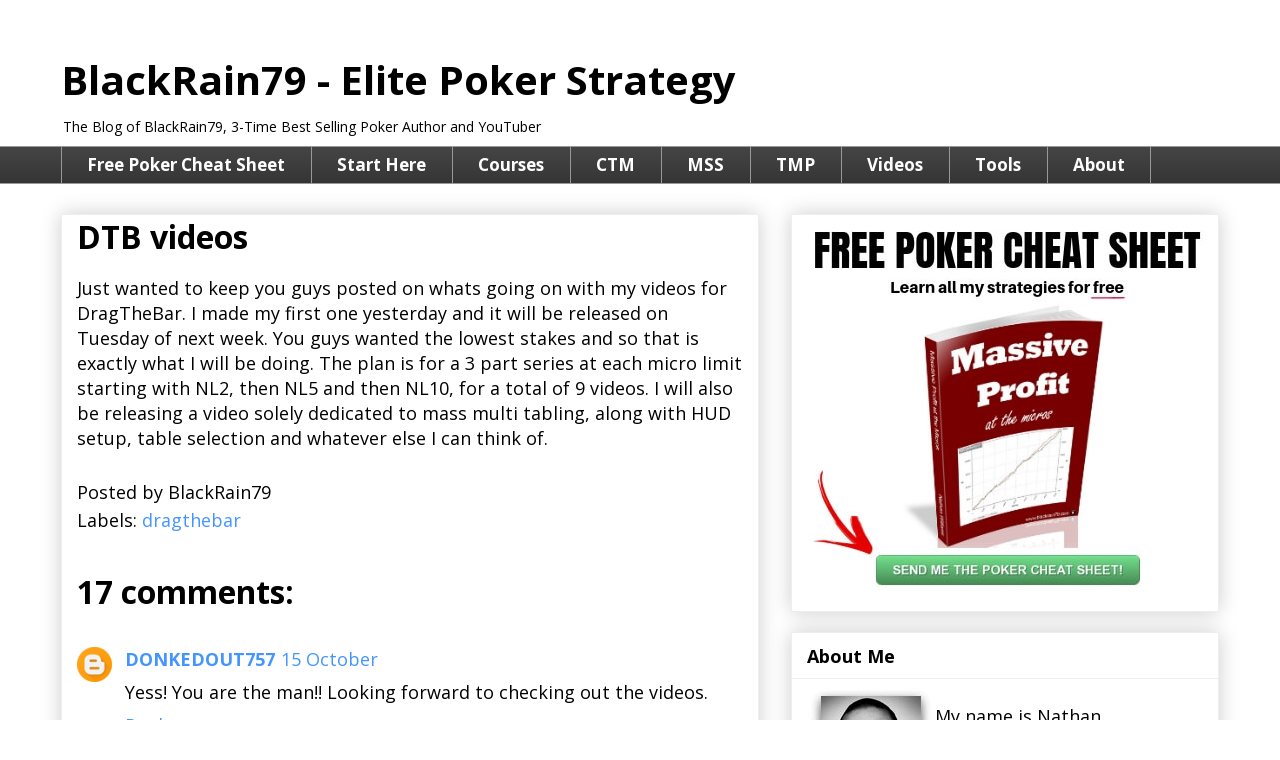

--- FILE ---
content_type: text/html; charset=UTF-8
request_url: https://www.blackrain79.com/2010/10/dtb-videos.html?showComment=1288055424978
body_size: 24230
content:
<!DOCTYPE html>
<html class='v2' dir='ltr' xmlns='http://www.w3.org/1999/xhtml' xmlns:b='http://www.google.com/2005/gml/b' xmlns:data='http://www.google.com/2005/gml/data' xmlns:expr='http://www.google.com/2005/gml/expr'>
<head>
<link href='https://www.blogger.com/static/v1/widgets/4128112664-css_bundle_v2.css' rel='stylesheet' type='text/css'/>
<!-- Global site tag (gtag.js) - Google Analytics -->
<script async='async' src='https://www.googletagmanager.com/gtag/js?id=UA-24268806-3'></script>
<script>
  window.dataLayer = window.dataLayer || [];
  function gtag(){dataLayer.push(arguments);}
  gtag('js', new Date());

  gtag('config', 'UA-24268806-3');
</script>
<meta content='fyLx4wpnQDoOweo_uAvXP6HFrovhIif4Fx-mOPGrZdM' name='google-site-verification'/>
<meta content='J0vTu9gmONsg6Yl9pg7cam6rECji6ycHhs6J9yNJsp8' name='google-site-verification'/>
<meta content='E78B8F1B5E03DA0BC46462639A55EAC1' name='msvalidate.01'/>
<meta content='fyLx4wpnQDoOweo_uAvXP6HFrovhIif4Fx-mOPGrZdM' name='google-site-verification'/>
<meta content='XmfwBPm2FtseHQ3EK-DAM39cDheMerBgvJJgdTpyO7A' name='google-site-verification'/>
<meta content='19c1f88a3ec2d2735d62dfab5a972e90' name='p:domain_verify'/>
<meta content='IE=EmulateIE7' http-equiv='X-UA-Compatible'/>
<meta content='width=1100' name='viewport'/>
<meta content='text/html; charset=UTF-8' http-equiv='Content-Type'/>
<meta content='blogger' name='generator'/>
<link href='https://www.blackrain79.com/favicon.ico' rel='icon' type='image/x-icon'/>
<link href='https://www.blackrain79.com/2010/10/dtb-videos.html' rel='canonical'/>
<link rel="alternate" type="application/atom+xml" title="BlackRain79 - Elite Poker Strategy - Atom" href="https://www.blackrain79.com/feeds/posts/default" />
<link rel="alternate" type="application/rss+xml" title="BlackRain79 - Elite Poker Strategy - RSS" href="https://www.blackrain79.com/feeds/posts/default?alt=rss" />
<link rel="service.post" type="application/atom+xml" title="BlackRain79 - Elite Poker Strategy - Atom" href="https://www.blogger.com/feeds/3503203097950401361/posts/default" />

<link rel="alternate" type="application/atom+xml" title="BlackRain79 - Elite Poker Strategy - Atom" href="https://www.blackrain79.com/feeds/1202870242260078062/comments/default" />
<!--Can't find substitution for tag [blog.ieCssRetrofitLinks]-->
<meta content='https://www.blackrain79.com/2010/10/dtb-videos.html' property='og:url'/>
<meta content='DTB videos' property='og:title'/>
<meta content='The poker strategy blog of Nathan &quot;BlackRain79&quot; Williams, 3-time best selling author and YouTuber. Learn how to quickly play elite level poker.' property='og:description'/>
<meta content='summary' name='twitter:card'/>
<meta content='Micro stakes poker, Crushing the Microstakes, Small stakes poker, BlackRain79' name='keywords'/>
<meta content='Nathan Williams' name='author'/>
<title>DTB videos | BlackRain79 - Elite Poker Strategy</title>
<style type='text/css'>@font-face{font-family:'Open Sans';font-style:normal;font-weight:400;font-stretch:100%;font-display:swap;src:url(//fonts.gstatic.com/s/opensans/v44/memvYaGs126MiZpBA-UvWbX2vVnXBbObj2OVTSKmu0SC55K5gw.woff2)format('woff2');unicode-range:U+0460-052F,U+1C80-1C8A,U+20B4,U+2DE0-2DFF,U+A640-A69F,U+FE2E-FE2F;}@font-face{font-family:'Open Sans';font-style:normal;font-weight:400;font-stretch:100%;font-display:swap;src:url(//fonts.gstatic.com/s/opensans/v44/memvYaGs126MiZpBA-UvWbX2vVnXBbObj2OVTSumu0SC55K5gw.woff2)format('woff2');unicode-range:U+0301,U+0400-045F,U+0490-0491,U+04B0-04B1,U+2116;}@font-face{font-family:'Open Sans';font-style:normal;font-weight:400;font-stretch:100%;font-display:swap;src:url(//fonts.gstatic.com/s/opensans/v44/memvYaGs126MiZpBA-UvWbX2vVnXBbObj2OVTSOmu0SC55K5gw.woff2)format('woff2');unicode-range:U+1F00-1FFF;}@font-face{font-family:'Open Sans';font-style:normal;font-weight:400;font-stretch:100%;font-display:swap;src:url(//fonts.gstatic.com/s/opensans/v44/memvYaGs126MiZpBA-UvWbX2vVnXBbObj2OVTSymu0SC55K5gw.woff2)format('woff2');unicode-range:U+0370-0377,U+037A-037F,U+0384-038A,U+038C,U+038E-03A1,U+03A3-03FF;}@font-face{font-family:'Open Sans';font-style:normal;font-weight:400;font-stretch:100%;font-display:swap;src:url(//fonts.gstatic.com/s/opensans/v44/memvYaGs126MiZpBA-UvWbX2vVnXBbObj2OVTS2mu0SC55K5gw.woff2)format('woff2');unicode-range:U+0307-0308,U+0590-05FF,U+200C-2010,U+20AA,U+25CC,U+FB1D-FB4F;}@font-face{font-family:'Open Sans';font-style:normal;font-weight:400;font-stretch:100%;font-display:swap;src:url(//fonts.gstatic.com/s/opensans/v44/memvYaGs126MiZpBA-UvWbX2vVnXBbObj2OVTVOmu0SC55K5gw.woff2)format('woff2');unicode-range:U+0302-0303,U+0305,U+0307-0308,U+0310,U+0312,U+0315,U+031A,U+0326-0327,U+032C,U+032F-0330,U+0332-0333,U+0338,U+033A,U+0346,U+034D,U+0391-03A1,U+03A3-03A9,U+03B1-03C9,U+03D1,U+03D5-03D6,U+03F0-03F1,U+03F4-03F5,U+2016-2017,U+2034-2038,U+203C,U+2040,U+2043,U+2047,U+2050,U+2057,U+205F,U+2070-2071,U+2074-208E,U+2090-209C,U+20D0-20DC,U+20E1,U+20E5-20EF,U+2100-2112,U+2114-2115,U+2117-2121,U+2123-214F,U+2190,U+2192,U+2194-21AE,U+21B0-21E5,U+21F1-21F2,U+21F4-2211,U+2213-2214,U+2216-22FF,U+2308-230B,U+2310,U+2319,U+231C-2321,U+2336-237A,U+237C,U+2395,U+239B-23B7,U+23D0,U+23DC-23E1,U+2474-2475,U+25AF,U+25B3,U+25B7,U+25BD,U+25C1,U+25CA,U+25CC,U+25FB,U+266D-266F,U+27C0-27FF,U+2900-2AFF,U+2B0E-2B11,U+2B30-2B4C,U+2BFE,U+3030,U+FF5B,U+FF5D,U+1D400-1D7FF,U+1EE00-1EEFF;}@font-face{font-family:'Open Sans';font-style:normal;font-weight:400;font-stretch:100%;font-display:swap;src:url(//fonts.gstatic.com/s/opensans/v44/memvYaGs126MiZpBA-UvWbX2vVnXBbObj2OVTUGmu0SC55K5gw.woff2)format('woff2');unicode-range:U+0001-000C,U+000E-001F,U+007F-009F,U+20DD-20E0,U+20E2-20E4,U+2150-218F,U+2190,U+2192,U+2194-2199,U+21AF,U+21E6-21F0,U+21F3,U+2218-2219,U+2299,U+22C4-22C6,U+2300-243F,U+2440-244A,U+2460-24FF,U+25A0-27BF,U+2800-28FF,U+2921-2922,U+2981,U+29BF,U+29EB,U+2B00-2BFF,U+4DC0-4DFF,U+FFF9-FFFB,U+10140-1018E,U+10190-1019C,U+101A0,U+101D0-101FD,U+102E0-102FB,U+10E60-10E7E,U+1D2C0-1D2D3,U+1D2E0-1D37F,U+1F000-1F0FF,U+1F100-1F1AD,U+1F1E6-1F1FF,U+1F30D-1F30F,U+1F315,U+1F31C,U+1F31E,U+1F320-1F32C,U+1F336,U+1F378,U+1F37D,U+1F382,U+1F393-1F39F,U+1F3A7-1F3A8,U+1F3AC-1F3AF,U+1F3C2,U+1F3C4-1F3C6,U+1F3CA-1F3CE,U+1F3D4-1F3E0,U+1F3ED,U+1F3F1-1F3F3,U+1F3F5-1F3F7,U+1F408,U+1F415,U+1F41F,U+1F426,U+1F43F,U+1F441-1F442,U+1F444,U+1F446-1F449,U+1F44C-1F44E,U+1F453,U+1F46A,U+1F47D,U+1F4A3,U+1F4B0,U+1F4B3,U+1F4B9,U+1F4BB,U+1F4BF,U+1F4C8-1F4CB,U+1F4D6,U+1F4DA,U+1F4DF,U+1F4E3-1F4E6,U+1F4EA-1F4ED,U+1F4F7,U+1F4F9-1F4FB,U+1F4FD-1F4FE,U+1F503,U+1F507-1F50B,U+1F50D,U+1F512-1F513,U+1F53E-1F54A,U+1F54F-1F5FA,U+1F610,U+1F650-1F67F,U+1F687,U+1F68D,U+1F691,U+1F694,U+1F698,U+1F6AD,U+1F6B2,U+1F6B9-1F6BA,U+1F6BC,U+1F6C6-1F6CF,U+1F6D3-1F6D7,U+1F6E0-1F6EA,U+1F6F0-1F6F3,U+1F6F7-1F6FC,U+1F700-1F7FF,U+1F800-1F80B,U+1F810-1F847,U+1F850-1F859,U+1F860-1F887,U+1F890-1F8AD,U+1F8B0-1F8BB,U+1F8C0-1F8C1,U+1F900-1F90B,U+1F93B,U+1F946,U+1F984,U+1F996,U+1F9E9,U+1FA00-1FA6F,U+1FA70-1FA7C,U+1FA80-1FA89,U+1FA8F-1FAC6,U+1FACE-1FADC,U+1FADF-1FAE9,U+1FAF0-1FAF8,U+1FB00-1FBFF;}@font-face{font-family:'Open Sans';font-style:normal;font-weight:400;font-stretch:100%;font-display:swap;src:url(//fonts.gstatic.com/s/opensans/v44/memvYaGs126MiZpBA-UvWbX2vVnXBbObj2OVTSCmu0SC55K5gw.woff2)format('woff2');unicode-range:U+0102-0103,U+0110-0111,U+0128-0129,U+0168-0169,U+01A0-01A1,U+01AF-01B0,U+0300-0301,U+0303-0304,U+0308-0309,U+0323,U+0329,U+1EA0-1EF9,U+20AB;}@font-face{font-family:'Open Sans';font-style:normal;font-weight:400;font-stretch:100%;font-display:swap;src:url(//fonts.gstatic.com/s/opensans/v44/memvYaGs126MiZpBA-UvWbX2vVnXBbObj2OVTSGmu0SC55K5gw.woff2)format('woff2');unicode-range:U+0100-02BA,U+02BD-02C5,U+02C7-02CC,U+02CE-02D7,U+02DD-02FF,U+0304,U+0308,U+0329,U+1D00-1DBF,U+1E00-1E9F,U+1EF2-1EFF,U+2020,U+20A0-20AB,U+20AD-20C0,U+2113,U+2C60-2C7F,U+A720-A7FF;}@font-face{font-family:'Open Sans';font-style:normal;font-weight:400;font-stretch:100%;font-display:swap;src:url(//fonts.gstatic.com/s/opensans/v44/memvYaGs126MiZpBA-UvWbX2vVnXBbObj2OVTS-mu0SC55I.woff2)format('woff2');unicode-range:U+0000-00FF,U+0131,U+0152-0153,U+02BB-02BC,U+02C6,U+02DA,U+02DC,U+0304,U+0308,U+0329,U+2000-206F,U+20AC,U+2122,U+2191,U+2193,U+2212,U+2215,U+FEFF,U+FFFD;}@font-face{font-family:'Open Sans';font-style:normal;font-weight:700;font-stretch:100%;font-display:swap;src:url(//fonts.gstatic.com/s/opensans/v44/memvYaGs126MiZpBA-UvWbX2vVnXBbObj2OVTSKmu0SC55K5gw.woff2)format('woff2');unicode-range:U+0460-052F,U+1C80-1C8A,U+20B4,U+2DE0-2DFF,U+A640-A69F,U+FE2E-FE2F;}@font-face{font-family:'Open Sans';font-style:normal;font-weight:700;font-stretch:100%;font-display:swap;src:url(//fonts.gstatic.com/s/opensans/v44/memvYaGs126MiZpBA-UvWbX2vVnXBbObj2OVTSumu0SC55K5gw.woff2)format('woff2');unicode-range:U+0301,U+0400-045F,U+0490-0491,U+04B0-04B1,U+2116;}@font-face{font-family:'Open Sans';font-style:normal;font-weight:700;font-stretch:100%;font-display:swap;src:url(//fonts.gstatic.com/s/opensans/v44/memvYaGs126MiZpBA-UvWbX2vVnXBbObj2OVTSOmu0SC55K5gw.woff2)format('woff2');unicode-range:U+1F00-1FFF;}@font-face{font-family:'Open Sans';font-style:normal;font-weight:700;font-stretch:100%;font-display:swap;src:url(//fonts.gstatic.com/s/opensans/v44/memvYaGs126MiZpBA-UvWbX2vVnXBbObj2OVTSymu0SC55K5gw.woff2)format('woff2');unicode-range:U+0370-0377,U+037A-037F,U+0384-038A,U+038C,U+038E-03A1,U+03A3-03FF;}@font-face{font-family:'Open Sans';font-style:normal;font-weight:700;font-stretch:100%;font-display:swap;src:url(//fonts.gstatic.com/s/opensans/v44/memvYaGs126MiZpBA-UvWbX2vVnXBbObj2OVTS2mu0SC55K5gw.woff2)format('woff2');unicode-range:U+0307-0308,U+0590-05FF,U+200C-2010,U+20AA,U+25CC,U+FB1D-FB4F;}@font-face{font-family:'Open Sans';font-style:normal;font-weight:700;font-stretch:100%;font-display:swap;src:url(//fonts.gstatic.com/s/opensans/v44/memvYaGs126MiZpBA-UvWbX2vVnXBbObj2OVTVOmu0SC55K5gw.woff2)format('woff2');unicode-range:U+0302-0303,U+0305,U+0307-0308,U+0310,U+0312,U+0315,U+031A,U+0326-0327,U+032C,U+032F-0330,U+0332-0333,U+0338,U+033A,U+0346,U+034D,U+0391-03A1,U+03A3-03A9,U+03B1-03C9,U+03D1,U+03D5-03D6,U+03F0-03F1,U+03F4-03F5,U+2016-2017,U+2034-2038,U+203C,U+2040,U+2043,U+2047,U+2050,U+2057,U+205F,U+2070-2071,U+2074-208E,U+2090-209C,U+20D0-20DC,U+20E1,U+20E5-20EF,U+2100-2112,U+2114-2115,U+2117-2121,U+2123-214F,U+2190,U+2192,U+2194-21AE,U+21B0-21E5,U+21F1-21F2,U+21F4-2211,U+2213-2214,U+2216-22FF,U+2308-230B,U+2310,U+2319,U+231C-2321,U+2336-237A,U+237C,U+2395,U+239B-23B7,U+23D0,U+23DC-23E1,U+2474-2475,U+25AF,U+25B3,U+25B7,U+25BD,U+25C1,U+25CA,U+25CC,U+25FB,U+266D-266F,U+27C0-27FF,U+2900-2AFF,U+2B0E-2B11,U+2B30-2B4C,U+2BFE,U+3030,U+FF5B,U+FF5D,U+1D400-1D7FF,U+1EE00-1EEFF;}@font-face{font-family:'Open Sans';font-style:normal;font-weight:700;font-stretch:100%;font-display:swap;src:url(//fonts.gstatic.com/s/opensans/v44/memvYaGs126MiZpBA-UvWbX2vVnXBbObj2OVTUGmu0SC55K5gw.woff2)format('woff2');unicode-range:U+0001-000C,U+000E-001F,U+007F-009F,U+20DD-20E0,U+20E2-20E4,U+2150-218F,U+2190,U+2192,U+2194-2199,U+21AF,U+21E6-21F0,U+21F3,U+2218-2219,U+2299,U+22C4-22C6,U+2300-243F,U+2440-244A,U+2460-24FF,U+25A0-27BF,U+2800-28FF,U+2921-2922,U+2981,U+29BF,U+29EB,U+2B00-2BFF,U+4DC0-4DFF,U+FFF9-FFFB,U+10140-1018E,U+10190-1019C,U+101A0,U+101D0-101FD,U+102E0-102FB,U+10E60-10E7E,U+1D2C0-1D2D3,U+1D2E0-1D37F,U+1F000-1F0FF,U+1F100-1F1AD,U+1F1E6-1F1FF,U+1F30D-1F30F,U+1F315,U+1F31C,U+1F31E,U+1F320-1F32C,U+1F336,U+1F378,U+1F37D,U+1F382,U+1F393-1F39F,U+1F3A7-1F3A8,U+1F3AC-1F3AF,U+1F3C2,U+1F3C4-1F3C6,U+1F3CA-1F3CE,U+1F3D4-1F3E0,U+1F3ED,U+1F3F1-1F3F3,U+1F3F5-1F3F7,U+1F408,U+1F415,U+1F41F,U+1F426,U+1F43F,U+1F441-1F442,U+1F444,U+1F446-1F449,U+1F44C-1F44E,U+1F453,U+1F46A,U+1F47D,U+1F4A3,U+1F4B0,U+1F4B3,U+1F4B9,U+1F4BB,U+1F4BF,U+1F4C8-1F4CB,U+1F4D6,U+1F4DA,U+1F4DF,U+1F4E3-1F4E6,U+1F4EA-1F4ED,U+1F4F7,U+1F4F9-1F4FB,U+1F4FD-1F4FE,U+1F503,U+1F507-1F50B,U+1F50D,U+1F512-1F513,U+1F53E-1F54A,U+1F54F-1F5FA,U+1F610,U+1F650-1F67F,U+1F687,U+1F68D,U+1F691,U+1F694,U+1F698,U+1F6AD,U+1F6B2,U+1F6B9-1F6BA,U+1F6BC,U+1F6C6-1F6CF,U+1F6D3-1F6D7,U+1F6E0-1F6EA,U+1F6F0-1F6F3,U+1F6F7-1F6FC,U+1F700-1F7FF,U+1F800-1F80B,U+1F810-1F847,U+1F850-1F859,U+1F860-1F887,U+1F890-1F8AD,U+1F8B0-1F8BB,U+1F8C0-1F8C1,U+1F900-1F90B,U+1F93B,U+1F946,U+1F984,U+1F996,U+1F9E9,U+1FA00-1FA6F,U+1FA70-1FA7C,U+1FA80-1FA89,U+1FA8F-1FAC6,U+1FACE-1FADC,U+1FADF-1FAE9,U+1FAF0-1FAF8,U+1FB00-1FBFF;}@font-face{font-family:'Open Sans';font-style:normal;font-weight:700;font-stretch:100%;font-display:swap;src:url(//fonts.gstatic.com/s/opensans/v44/memvYaGs126MiZpBA-UvWbX2vVnXBbObj2OVTSCmu0SC55K5gw.woff2)format('woff2');unicode-range:U+0102-0103,U+0110-0111,U+0128-0129,U+0168-0169,U+01A0-01A1,U+01AF-01B0,U+0300-0301,U+0303-0304,U+0308-0309,U+0323,U+0329,U+1EA0-1EF9,U+20AB;}@font-face{font-family:'Open Sans';font-style:normal;font-weight:700;font-stretch:100%;font-display:swap;src:url(//fonts.gstatic.com/s/opensans/v44/memvYaGs126MiZpBA-UvWbX2vVnXBbObj2OVTSGmu0SC55K5gw.woff2)format('woff2');unicode-range:U+0100-02BA,U+02BD-02C5,U+02C7-02CC,U+02CE-02D7,U+02DD-02FF,U+0304,U+0308,U+0329,U+1D00-1DBF,U+1E00-1E9F,U+1EF2-1EFF,U+2020,U+20A0-20AB,U+20AD-20C0,U+2113,U+2C60-2C7F,U+A720-A7FF;}@font-face{font-family:'Open Sans';font-style:normal;font-weight:700;font-stretch:100%;font-display:swap;src:url(//fonts.gstatic.com/s/opensans/v44/memvYaGs126MiZpBA-UvWbX2vVnXBbObj2OVTS-mu0SC55I.woff2)format('woff2');unicode-range:U+0000-00FF,U+0131,U+0152-0153,U+02BB-02BC,U+02C6,U+02DA,U+02DC,U+0304,U+0308,U+0329,U+2000-206F,U+20AC,U+2122,U+2191,U+2193,U+2212,U+2215,U+FEFF,U+FFFD;}</style>
<style id='page-skin-1' type='text/css'><!--
/*
-----------------------------------------------
Blogger Template Style
Name:     Awesome Inc.
Designer: Tina Chen
URL:      tinachen.org
----------------------------------------------- */
/* Variable definitions
====================
<Variable name="keycolor" description="Main Color" type="color" default="#ffffff"/>
<Group description="Page" selector="body">
<Variable name="body.font" description="Font" type="font"
default="normal normal 13px Arial, Tahoma, Helvetica, FreeSans, sans-serif"/>
<Variable name="body.background.color" description="Background Color" type="color" default="#000000"/>
<Variable name="body.text.color" description="Text Color" type="color" default="#ffffff"/>
</Group>
<Group description="Links" selector=".main-inner">
<Variable name="link.color" description="Link Color" type="color" default="#888888"/>
<Variable name="link.visited.color" description="Visited Color" type="color" default="#444444"/>
<Variable name="link.hover.color" description="Hover Color" type="color" default="#cccccc"/>
</Group>
<Group description="Blog Title" selector=".header h1">
<Variable name="header.font" description="Title Font" type="font"
default="normal bold 40px Arial, Tahoma, Helvetica, FreeSans, sans-serif"/>
<Variable name="header.text.color" description="Title Color" type="color" default="#000000" />
<Variable name="header.background.color" description="Header Background" type="color" default="transparent" />
</Group>
<Group description="Blog Description" selector=".header .description">
<Variable name="description.font" description="Font" type="font"
default="normal normal 14px Arial, Tahoma, Helvetica, FreeSans, sans-serif"/>
<Variable name="description.text.color" description="Text Color" type="color"
default="#000000" />
</Group>
<Group description="Tabs Text" selector=".tabs-inner .widget li a">
<Variable name="tabs.font" description="Font" type="font"
default="normal bold 14px Arial, Tahoma, Helvetica, FreeSans, sans-serif"/>
<Variable name="tabs.text.color" description="Text Color" type="color" default="#000000"/>
<Variable name="tabs.selected.text.color" description="Selected Color" type="color" default="#ffffff"/>
</Group>
<Group description="Tabs Background" selector=".tabs-outer .PageList">
<Variable name="tabs.background.color" description="Background Color" type="color" default="#141414"/>
<Variable name="tabs.selected.background.color" description="Selected Color" type="color" default="#444444"/>
<Variable name="tabs.border.color" description="Border Color" type="color" default="#eeeeee"/>
</Group>
<Group description="Date Header" selector=".main-inner .widget h2.date-header, .main-inner .widget h2.date-header span">
<Variable name="date.font" description="Font" type="font"
default="normal normal 14px Arial, Tahoma, Helvetica, FreeSans, sans-serif"/>
<Variable name="date.text.color" description="Text Color" type="color" default="#666666"/>
<Variable name="date.border.color" description="Border Color" type="color" default="#eeeeee"/>
</Group>
<Group description="Post Title" selector="h1.post-title, h4, h1.post-title a">
<Variable name="post.title.font" description="Font" type="font"
default="normal bold 22px Arial, Tahoma, Helvetica, FreeSans, sans-serif"/>
<Variable name="post.title.text.color" description="Text Color" type="color" default="#000000"/>
</Group>
<Group description="Post Background" selector=".post">
<Variable name="post.background.color" description="Background Color" type="color" default="#ffffff" />
<Variable name="post.border.color" description="Border Color" type="color" default="#eeeeee" />
<Variable name="post.border.bevel.color" description="Bevel Color" type="color" default="#eeeeee"/>
</Group>
<Group description="Gadget Title" selector="h2">
<Variable name="widget.title.font" description="Font" type="font"
default="normal bold 14px Arial, Tahoma, Helvetica, FreeSans, sans-serif"/>
<Variable name="widget.title.text.color" description="Text Color" type="color" default="#000000"/>
</Group>
<Group description="Gadget Text" selector=".sidebar .widget">
<Variable name="widget.font" description="Font" type="font"
default="normal normal 14px Arial, Tahoma, Helvetica, FreeSans, sans-serif"/>
<Variable name="widget.text.color" description="Text Color" type="color" default="#000000"/>
<Variable name="widget.alternate.text.color" description="Alternate Color" type="color" default="#666666"/>
</Group>
<Group description="Gadget Links" selector=".sidebar .widget">
<Variable name="widget.link.color" description="Link Color" type="color" default="#4495ff"/>
<Variable name="widget.link.visited.color" description="Visited Color" type="color" default="#4495ff"/>
<Variable name="widget.link.hover.color" description="Hover Color" type="color" default="#4495ff"/>
</Group>
<Group description="Gadget Background" selector=".sidebar .widget">
<Variable name="widget.background.color" description="Background Color" type="color" default="#141414"/>
<Variable name="widget.border.color" description="Border Color" type="color" default="#222222"/>
<Variable name="widget.border.bevel.color" description="Bevel Color" type="color" default="#000000"/>
</Group>
<Group description="Sidebar Background" selector=".column-left-inner .column-right-inner">
<Variable name="widget.outer.background.color" description="Background Color" type="color" default="transparent" />
</Group>
<Group description="Images" selector=".main-inner">
<Variable name="image.background.color" description="Background Color" type="color" default="transparent"/>
<Variable name="image.border.color" description="Border Color" type="color" default="transparent"/>
</Group>
<Group description="Feed" selector=".blog-feeds">
<Variable name="feed.text.color" description="Text Color" type="color" default="#000000"/>
</Group>
<Group description="Feed Links" selector=".blog-feeds">
<Variable name="feed.link.color" description="Link Color" type="color" default="#4495ff"/>
<Variable name="feed.link.visited.color" description="Visited Color" type="color" default="#4495ff"/>
<Variable name="feed.link.hover.color" description="Hover Color" type="color" default="#4495ff"/>
</Group>
<Group description="Pager" selector=".blog-pager">
<Variable name="pager.background.color" description="Background Color" type="color" default="#ffffff" />
</Group>
<Group description="Footer" selector=".footer-outer">
<Variable name="footer.background.color" description="Background Color" type="color" default="#ffffff" />
<Variable name="footer.text.color" description="Text Color" type="color" default="#000000" />
</Group>
<Variable name="title.shadow.spread" description="Title Shadow" type="length" default="-1px" min="-1px" max="100px"/>
<Variable name="body.background" description="Body Background" type="background"
color="#ffffff"
default="$(color) none repeat scroll top left"/>
<Variable name="body.background.gradient.cap" description="Body Gradient Cap" type="url"
default="none"/>
<Variable name="body.background.size" description="Body Background Size" type="string" default="auto"/>
<Variable name="tabs.background.gradient" description="Tabs Background Gradient" type="url"
default="none"/>
<Variable name="header.background.gradient" description="Header Background Gradient" type="url" default="none" />
<Variable name="header.padding.top" description="Header Top Padding" type="length" default="22px" min="0" max="100px"/>
<Variable name="header.margin.top" description="Header Top Margin" type="length" default="0" min="0" max="100px"/>
<Variable name="header.margin.bottom" description="Header Bottom Margin" type="length" default="0" min="0" max="100px"/>
<Variable name="widget.padding.top" description="Widget Padding Top" type="length" default="8px" min="0" max="20px"/>
<Variable name="widget.padding.side" description="Widget Padding Side" type="length" default="15px" min="0" max="100px"/>
<Variable name="widget.outer.margin.top" description="Widget Top Margin" type="length" default="0" min="0" max="100px"/>
<Variable name="widget.outer.background.gradient" description="Gradient" type="url" default="none" />
<Variable name="widget.border.radius" description="Gadget Border Radius" type="length" default="0" min="0" max="100px"/>
<Variable name="outer.shadow.spread" description="Outer Shadow Size" type="length" default="0" min="0" max="100px"/>
<Variable name="date.header.border.radius.top" description="Date Header Border Radius Top" type="length" default="0" min="0" max="100px"/>
<Variable name="date.header.position" description="Date Header Position" type="length" default="15px" min="0" max="100px"/>
<Variable name="date.space" description="Date Space" type="length" default="30px" min="0" max="100px"/>
<Variable name="date.position" description="Date Float" type="string" default="static" />
<Variable name="date.padding.bottom" description="Date Padding Bottom" type="length" default="0" min="0" max="100px"/>
<Variable name="date.border.size" description="Date Border Size" type="length" default="0" min="0" max="10px"/>
<Variable name="date.background" description="Date Background" type="background" color="transparent"
default="$(color) none no-repeat scroll top left" />
<Variable name="date.first.border.radius.top" description="Date First top radius" type="length" default="0" min="0" max="100px"/>
<Variable name="date.last.space.bottom" description="Date Last Space Bottom" type="length"
default="20px" min="0" max="100px"/>
<Variable name="date.last.border.radius.bottom" description="Date Last bottom radius" type="length" default="0" min="0" max="100px"/>
<Variable name="post.first.padding.top" description="First Post Padding Top" type="length" default="0" min="0" max="100px"/>
<Variable name="image.shadow.spread" description="Image Shadow Size" type="length" default="0" min="0" max="100px"/>
<Variable name="image.border.radius" description="Image Border Radius" type="length" default="0" min="0" max="100px"/>
<Variable name="separator.outdent" description="Separator Outdent" type="length" default="15px" min="0" max="100px"/>
<Variable name="title.separator.border.size" description="Widget Title Border Size" type="length" default="1px" min="0" max="10px"/>
<Variable name="list.separator.border.size" description="List Separator Border Size" type="length" default="1px" min="0" max="10px"/>
<Variable name="shadow.spread" description="Shadow Size" type="length" default="0" min="0" max="100px"/>
<Variable name="startSide" description="Side where text starts in blog language" type="automatic" default="left"/>
<Variable name="endSide" description="Side where text ends in blog language" type="automatic" default="right"/>
<Variable name="date.side" description="Side where date header is placed" type="string" default="right"/>
<Variable name="pager.border.radius.top" description="Pager Border Top Radius" type="length" default="0" min="0" max="100px"/>
<Variable name="pager.space.top" description="Pager Top Space" type="length" default="1em" min="0" max="20em"/>
<Variable name="footer.background.gradient" description="Background Gradient" type="url" default="none" />
<Variable name="mobile.background.size" description="Mobile Background Size" type="string"
default="auto"/>
<Variable name="mobile.background.overlay" description="Mobile Background Overlay" type="string"
default="transparent none repeat scroll top left"/>
<Variable name="mobile.button.color" description="Mobile Button Color" type="color" default="#ffffff" />
*/
/* Content
----------------------------------------------- */
body {
font: normal normal 18px Open Sans;
color: #000000;
background: #ffffff none repeat scroll top left;
}
html body .content-outer {
min-width: 0;
max-width: 100%;
width: 100%;
}
a:link {
text-decoration: none;
color: #4495ff;
}
a:visited {
text-decoration: none;
color: #4495ff;
}
a:hover {
text-decoration: underline;
color: #4495ff;
}
.body-fauxcolumn-outer .cap-top {
position: absolute;
z-index: 1;
height: 276px;
width: 100%;
background: transparent none repeat-x scroll top left;
_background-image: none;
}
/* Columns
----------------------------------------------- */
.content-inner {
padding: 0;
}
.header-inner .section {
margin: 0 16px;
}
.tabs-inner .section {
margin: 0 16px;
}
.main-inner {
padding-top: 30px;
}
.main-inner .column-center-inner,
.main-inner .column-left-inner,
.main-inner .column-right-inner {
padding: 0 5px;
}
*+html body .main-inner .column-center-inner {
margin-top: -30px;
}
#layout .main-inner .column-center-inner {
margin-top: 0;
}
/* Header
----------------------------------------------- */
.header-outer {
margin: 0 0 0 0;
background: transparent none repeat scroll 0 0;
}
.Header h1 {
font: normal bold 40px Open Sans;
color: #000000;
text-shadow: 0 0 -1px #000000;
}
.Header h1 a {
color: #000000;
}
.Header .description {
font: normal normal 14px Open Sans;
color: #000000;
}
.header-inner .Header .titlewrapper,
.header-inner .Header .descriptionwrapper {
padding-left: 0;
padding-right: 0;
margin-bottom: 0;
}
.header-inner .Header .titlewrapper {
padding-top: 22px;
}
/* Tabs
----------------------------------------------- */
.tabs-outer {
overflow: hidden;
position: relative;
background: #444444 url(//www.blogblog.com/1kt/awesomeinc/tabs_gradient_light.png) repeat scroll 0 0;
}
#layout .tabs-outer {
overflow: visible;
}
.tabs-cap-top, .tabs-cap-bottom {
position: absolute;
width: 100%;
border-top: 1px solid #999999;
}
.tabs-cap-bottom {
bottom: 0;
}
.tabs-inner .widget li a {
display: inline-block;
margin: 0;
padding: .6em 1.5em;
font: normal bold 16.98px Open Sans;
color: #ffffff;
border-top: 1px solid #999999;
border-bottom: 1px solid #999999;
border-left: 1px solid #999999;
height: 16px;
line-height: 16px;
}
.tabs-inner .widget li:last-child a {
border-right: 1px solid #999999;
}
.tabs-inner .widget li.selected a, .tabs-inner .widget li a:hover {
background: #999999 url(//www.blogblog.com/1kt/awesomeinc/tabs_gradient_light.png) repeat-x scroll 0 -100px;
color: #ffffff;
}
/* Headings
----------------------------------------------- */
h2 {
font: normal bold 18px Open Sans;
color: #000000;
}
/* Widgets
----------------------------------------------- */
.main-inner .section {
margin: 0 27px;
padding: 0;
}
.main-inner .column-left-outer,
.main-inner .column-right-outer {
margin-top: 0;
}
#layout .main-inner .column-left-outer,
#layout .main-inner .column-right-outer {
margin-top: 0;
}
.main-inner .column-left-inner,
.main-inner .column-right-inner {
background: transparent none repeat 0 0;
-moz-box-shadow: 0 0 0 rgba(0, 0, 0, .2);
-webkit-box-shadow: 0 0 0 rgba(0, 0, 0, .2);
-goog-ms-box-shadow: 0 0 0 rgba(0, 0, 0, .2);
box-shadow: 0 0 0 rgba(0, 0, 0, .2);
-moz-border-radius: 0;
-webkit-border-radius: 0;
-goog-ms-border-radius: 0;
border-radius: 0;
}
#layout .main-inner .column-left-inner,
#layout .main-inner .column-right-inner {
margin-top: 0;
}
.sidebar .widget {
font: normal normal 18px Open Sans;
color: #000000;
}
.sidebar .widget a:link {
color: #3778cd;
}
.sidebar .widget a:visited {
color: #3778cd;
}
.sidebar .widget a:hover {
color: #3778cd;
}
.sidebar .widget h2 {
text-shadow: 0 0 -1px #000000;
}
.main-inner .widget {
background-color: #ffffff;
border: 1px solid #eeeeee;
padding: 0 15px 15px;
margin: 20px -16px;
-moz-box-shadow: 0 0 20px rgba(0, 0, 0, .2);
-webkit-box-shadow: 0 0 20px rgba(0, 0, 0, .2);
-goog-ms-box-shadow: 0 0 20px rgba(0, 0, 0, .2);
box-shadow: 0 0 20px rgba(0, 0, 0, .2);
-moz-border-radius: 0;
-webkit-border-radius: 0;
-goog-ms-border-radius: 0;
border-radius: 0;
}
.main-inner .widget h2 {
margin: 0 -15px;
padding: .6em 15px .5em;
border-bottom: 1px solid transparent;
}
.footer-inner .widget h2 {
padding: 0 0 .4em;
border-bottom: 1px solid transparent;
}
.main-inner .widget h2 + div, .footer-inner .widget h2 + div {
border-top: 1px solid #eeeeee;
padding-top: 8px;
}
.main-inner .widget .widget-content {
margin: 0 -15px;
padding: 7px 15px 0;
}
.main-inner .widget ul, .main-inner .widget #ArchiveList ul.flat {
margin: -8px -15px 0;
padding: 0;
list-style: none;
}
.main-inner .widget #ArchiveList {
margin: -8px 0 0;
}
.main-inner .widget ul li, .main-inner .widget #ArchiveList ul.flat li {
padding: .5em 15px;
text-indent: 0;
color: #666666;
border-top: 1px solid #eeeeee;
border-bottom: 1px solid transparent;
}
.main-inner .widget #ArchiveList ul li {
padding-top: .25em;
padding-bottom: .25em;
}
.main-inner .widget ul li:first-child, .main-inner .widget #ArchiveList ul.flat li:first-child {
border-top: none;
}
.main-inner .widget ul li:last-child, .main-inner .widget #ArchiveList ul.flat li:last-child {
border-bottom: none;
}
.post-body {
position: relative;
}
.main-inner .widget .post-body ul {
padding: 0 2.5em;
margin: .5em 0;
list-style: disc;
}
.main-inner .widget .post-body ul li {
padding: 0.25em 0;
margin-bottom: .25em;
color: #000000;
border: none;
}
.footer-inner .widget ul {
padding: 0;
list-style: none;
}
.widget .zippy {
color: #666666;
}
/* Posts
----------------------------------------------- */
body .main-inner .Blog {
padding: 0;
margin-bottom: 1em;
background-color: transparent;
border: none;
-moz-box-shadow: 0 0 0 rgba(0, 0, 0, 0);
-webkit-box-shadow: 0 0 0 rgba(0, 0, 0, 0);
-goog-ms-box-shadow: 0 0 0 rgba(0, 0, 0, 0);
box-shadow: 0 0 0 rgba(0, 0, 0, 0);
}
.main-inner .section:last-child .Blog:last-child {
padding: 0;
margin-bottom: 1em;
}
.main-inner .widget h2.date-header {
margin: 0 -15px 1px;
padding: 0 0 0 0;
font: normal normal 12px Open Sans;
color: #444444;
background: transparent none no-repeat scroll top left;
border-top: 0 solid #eeeeee;
border-bottom: 1px solid transparent;
-moz-border-radius-topleft: 0;
-moz-border-radius-topright: 0;
-webkit-border-top-left-radius: 0;
-webkit-border-top-right-radius: 0;
border-top-left-radius: 0;
border-top-right-radius: 0;
position: static;
bottom: 100%;
right: 15px;
text-shadow: 0 0 -1px #000000;
}
.main-inner .widget h2.date-header span {
font: normal normal 12px Open Sans;
display: block;
padding: .5em 15px;
border-left: 0 solid #eeeeee;
border-right: 0 solid #eeeeee;
}
.date-outer {
position: relative;
margin: 30px 0 20px;
padding: 0 15px;
background-color: #ffffff;
border: 1px solid #eeeeee;
-moz-box-shadow: 0 0 20px rgba(0, 0, 0, .2);
-webkit-box-shadow: 0 0 20px rgba(0, 0, 0, .2);
-goog-ms-box-shadow: 0 0 20px rgba(0, 0, 0, .2);
box-shadow: 0 0 20px rgba(0, 0, 0, .2);
-moz-border-radius: 0;
-webkit-border-radius: 0;
-goog-ms-border-radius: 0;
border-radius: 0;
}
.date-outer:first-child {
margin-top: 0;
}
.date-outer:last-child {
margin-bottom: 20px;
-moz-border-radius-bottomleft: 0;
-moz-border-radius-bottomright: 0;
-webkit-border-bottom-left-radius: 0;
-webkit-border-bottom-right-radius: 0;
-goog-ms-border-bottom-left-radius: 0;
-goog-ms-border-bottom-right-radius: 0;
border-bottom-left-radius: 0;
border-bottom-right-radius: 0;
}
.date-posts {
margin: 0 -15px;
padding: 0 15px;
clear: both;
}
.post-outer, .inline-ad {
border-top: 1px solid #eeeeee;
margin: 0 -15px;
padding: 15px 15px;
}
.post-outer {
padding-bottom: 10px;
}
.post-outer:first-child {
padding-top: 0;
border-top: none;
}
.post-outer:last-child, .inline-ad:last-child {
border-bottom: none;
}
.post-body {
position: relative;
}
.post-body img {
padding: 8px;
background: transparent;
border: 1px solid transparent;
-moz-box-shadow: 0 0 0 rgba(0, 0, 0, .2);
-webkit-box-shadow: 0 0 0 rgba(0, 0, 0, .2);
box-shadow: 0 0 0 rgba(0, 0, 0, .2);
-moz-border-radius: 0;
-webkit-border-radius: 0;
border-radius: 0;
}
h1.post-title, h4 {
font: normal bold 32px Open Sans;
color: #000000;
}
h1.post-title a {
font: normal bold 32px Open Sans;
color: #000000;
}
h1.post-title a:hover {
color: #4495ff;
text-decoration: underline;
}
.post-header {
margin: 0 0 1em;
}
.post-body {
line-height: 1.4;
}
.post-outer h2 {
color: #000000;
}
.post-footer {
margin: 1.5em 0 0;
}
#blog-pager {
padding: 15px;
font-size: 120%;
background-color: #ffffff;
border: 1px solid #eeeeee;
-moz-box-shadow: 0 0 20px rgba(0, 0, 0, .2);
-webkit-box-shadow: 0 0 20px rgba(0, 0, 0, .2);
-goog-ms-box-shadow: 0 0 20px rgba(0, 0, 0, .2);
box-shadow: 0 0 20px rgba(0, 0, 0, .2);
-moz-border-radius: 0;
-webkit-border-radius: 0;
-goog-ms-border-radius: 0;
border-radius: 0;
-moz-border-radius-topleft: 0;
-moz-border-radius-topright: 0;
-webkit-border-top-left-radius: 0;
-webkit-border-top-right-radius: 0;
-goog-ms-border-top-left-radius: 0;
-goog-ms-border-top-right-radius: 0;
border-top-left-radius: 0;
border-top-right-radius-topright: 0;
margin-top: 1em;
}
.blog-feeds, .post-feeds {
margin: 1em 0;
text-align: center;
color: #000000;
}
.blog-feeds a, .post-feeds a {
color: #4495ff;
}
.blog-feeds a:visited, .post-feeds a:visited {
color: #4495ff;
}
.blog-feeds a:hover, .post-feeds a:hover {
color: #4495ff;
}
.post-outer .comments {
margin-top: 2em;
}
/* Comments
----------------------------------------------- */
.comments .comments-content .icon.blog-author {
background-repeat: no-repeat;
background-image: url([data-uri]);
}
.comments .comments-content .loadmore a {
border-top: 1px solid #999999;
border-bottom: 1px solid #999999;
}
.comments .continue {
border-top: 2px solid #999999;
}
/* Footer
----------------------------------------------- */
.footer-outer {
margin: -20px 0 -1px;
padding: 20px 0 0;
color: #000000;
overflow: hidden;
}
.footer-fauxborder-left {
border-top: 1px solid #eeeeee;
background: #ffffff none repeat scroll 0 0;
-moz-box-shadow: 0 0 20px rgba(0, 0, 0, .2);
-webkit-box-shadow: 0 0 20px rgba(0, 0, 0, .2);
-goog-ms-box-shadow: 0 0 20px rgba(0, 0, 0, .2);
box-shadow: 0 0 20px rgba(0, 0, 0, .2);
margin: 0 -20px;
}
/* Mobile
----------------------------------------------- */
body.mobile {
background-size: auto;
}
.mobile .body-fauxcolumn-outer {
background: transparent none repeat scroll top left;
}
*+html body.mobile .main-inner .column-center-inner {
margin-top: 0;
}
.mobile .main-inner .widget {
padding: 0 0 15px;
}
.mobile .main-inner .widget h2 + div,
.mobile .footer-inner .widget h2 + div {
border-top: none;
padding-top: 0;
}
.mobile .footer-inner .widget h2 {
padding: 0.5em 0;
border-bottom: none;
}
.mobile .main-inner .widget .widget-content {
margin: 0;
padding: 7px 0 0;
}
.mobile .main-inner .widget ul,
.mobile .main-inner .widget #ArchiveList ul.flat {
margin: 0 -15px 0;
}
.mobile .main-inner .widget h2.date-header {
right: 0;
}
.mobile .date-header span {
padding: 0.4em 0;
}
.mobile .date-outer:first-child {
margin-bottom: 0;
border: 1px solid #eeeeee;
-moz-border-radius-topleft: 0;
-moz-border-radius-topright: 0;
-webkit-border-top-left-radius: 0;
-webkit-border-top-right-radius: 0;
-goog-ms-border-top-left-radius: 0;
-goog-ms-border-top-right-radius: 0;
border-top-left-radius: 0;
border-top-right-radius: 0;
}
.mobile .date-outer {
border-color: #eeeeee;
border-width: 0 1px 1px;
}
.mobile .date-outer:last-child {
margin-bottom: 0;
}
.mobile .main-inner {
padding: 0;
}
.mobile .header-inner .section {
margin: 0;
}
.mobile .post-outer, .mobile .inline-ad {
padding: 5px 0;
}
.mobile .tabs-inner .section {
margin: 0 10px;
}
.mobile .main-inner .widget h2 {
margin: 0;
padding: 0;
}
.mobile .main-inner .widget h2.date-header span {
padding: 0;
}
.mobile .main-inner .widget .widget-content {
margin: 0;
padding: 7px 0 0;
}
.mobile #blog-pager {
border: 1px solid transparent;
background: #ffffff none repeat scroll 0 0;
}
.mobile .main-inner .column-left-inner,
.mobile .main-inner .column-right-inner {
background: transparent none repeat 0 0;
-moz-box-shadow: none;
-webkit-box-shadow: none;
-goog-ms-box-shadow: none;
box-shadow: none;
}
.mobile .date-posts {
margin: 0;
padding: 0;
}
.mobile .footer-fauxborder-left {
margin: 0;
border-top: inherit;
}
.mobile .main-inner .section:last-child .Blog:last-child {
margin-bottom: 0;
}
.mobile-index-contents {
color: #000000;
}
.mobile .mobile-link-button {
background: #4495ff url(//www.blogblog.com/1kt/awesomeinc/tabs_gradient_light.png) repeat scroll 0 0;
}
.mobile-link-button a:link, .mobile-link-button a:visited {
color: #ffffff;
}
.mobile .tabs-inner .PageList .widget-content {
background: transparent;
border-top: 1px solid;
border-color: #999999;
color: #ffffff;
}
.mobile .tabs-inner .PageList .widget-content .pagelist-arrow {
border-left: 1px solid #999999;
}
.shr-btn-sclmob img{  opacity: 1; filter: alpha(opacity=100); }
.shr-btn-sclmob img:hover { opacity: 0.9; filter: alpha(opacity=90); }
.socialmediabartitlemob h5 {
margin: 0px;
font:bold 30px Port Lligat Slab;
}
--></style>
<style id='template-skin-1' type='text/css'><!--
body {
min-width: 1190px;
}
.content-outer, .content-fauxcolumn-outer, .region-inner {
min-width: 1190px;
max-width: 1190px;
_width: 1190px;
}
.main-inner .columns {
padding-left: 0;
padding-right: 460px;
}
.main-inner .fauxcolumn-center-outer {
left: 0;
right: 460px;
/* IE6 does not respect left and right together */
_width: expression(this.parentNode.offsetWidth -
parseInt("0") -
parseInt("460px") + 'px');
}
.main-inner .fauxcolumn-left-outer {
width: 0;
}
.main-inner .fauxcolumn-right-outer {
width: 460px;
}
.main-inner .column-left-outer {
width: 0;
right: 100%;
margin-left: -0;
}
.main-inner .column-right-outer {
width: 460px;
margin-right: -460px;
}
#layout {
min-width: 0;
}
#layout .content-outer {
min-width: 0;
width: 800px;
}
#layout .region-inner {
min-width: 0;
width: auto;
}
--></style>
<!-- Facebook Pixel Code -->
<script>
  !function(f,b,e,v,n,t,s)
  {if(f.fbq)return;n=f.fbq=function(){n.callMethod?
  n.callMethod.apply(n,arguments):n.queue.push(arguments)};
  if(!f._fbq)f._fbq=n;n.push=n;n.loaded=!0;n.version='2.0';
  n.queue=[];t=b.createElement(e);t.async=!0;
  t.src=v;s=b.getElementsByTagName(e)[0];
  s.parentNode.insertBefore(t,s)}(window, document,'script',
  'https://connect.facebook.net/en_US/fbevents.js');
  fbq('init', '2033024413396555');
  fbq('track', 'PageView');
</script>
<noscript><img height="1" width="1" style="display:none"
  src="https://www.facebook.com/tr?id=2033024413396555&ev=PageView&noscript=1"
/></noscript>
<!-- End Facebook Pixel Code -->
<link href='https://fonts.googleapis.com/css2?family=Open+Sans:wght@300..800&display=swap' rel='stylesheet'/>
<style>
  body {
    font-family: 'Open Sans', sans-serif;
  }
</style>
<link href='https://www.blogger.com/dyn-css/authorization.css?targetBlogID=3503203097950401361&amp;zx=017f94a0-4574-4a83-90a4-61c3f789ad56' media='none' onload='if(media!=&#39;all&#39;)media=&#39;all&#39;' rel='stylesheet'/><noscript><link href='https://www.blogger.com/dyn-css/authorization.css?targetBlogID=3503203097950401361&amp;zx=017f94a0-4574-4a83-90a4-61c3f789ad56' rel='stylesheet'/></noscript>
<meta name='google-adsense-platform-account' content='ca-host-pub-1556223355139109'/>
<meta name='google-adsense-platform-domain' content='blogspot.com'/>

<!-- data-ad-client=ca-pub-1894596779319631 -->

</head>
<body class='loading'>
<div class='navbar no-items section' id='navbar'>
</div>
<div id='fb-root'></div>
<script>(function(d, s, id) {
  var js, fjs = d.getElementsByTagName(s)[0];
  if (d.getElementById(id)) return;
  js = d.createElement(s); js.id = id;
  js.src = "//connect.facebook.net/en_US/all.js#xfbml=1";
  fjs.parentNode.insertBefore(js, fjs);
}(document, 'script', 'facebook-jssdk'));</script>
<div class='body-fauxcolumns'>
<div class='fauxcolumn-outer body-fauxcolumn-outer'>
<div class='cap-top'>
<div class='cap-left'></div>
<div class='cap-right'></div>
</div>
<div class='fauxborder-left'>
<div class='fauxborder-right'></div>
<div class='fauxcolumn-inner'>
</div>
</div>
<div class='cap-bottom'>
<div class='cap-left'></div>
<div class='cap-right'></div>
</div>
</div>
</div>
<div class='content'>
<div class='content-fauxcolumns'>
<div class='fauxcolumn-outer content-fauxcolumn-outer'>
<div class='cap-top'>
<div class='cap-left'></div>
<div class='cap-right'></div>
</div>
<div class='fauxborder-left'>
<div class='fauxborder-right'></div>
<div class='fauxcolumn-inner'>
</div>
</div>
<div class='cap-bottom'>
<div class='cap-left'></div>
<div class='cap-right'></div>
</div>
</div>
</div>
<div class='content-outer'>
<div class='content-cap-top cap-top'>
<div class='cap-left'></div>
<div class='cap-right'></div>
</div>
<div class='fauxborder-left content-fauxborder-left'>
<div class='fauxborder-right content-fauxborder-right'></div>
<div class='content-inner'>
<header>
<div class='header-outer'>
<div class='header-cap-top cap-top'>
<div class='cap-left'></div>
<div class='cap-right'></div>
</div>
<div class='fauxborder-left header-fauxborder-left'>
<div class='fauxborder-right header-fauxborder-right'></div>
<div class='region-inner header-inner'>
<div class='header section' id='header'><div class='widget Header' data-version='1' id='Header1'>
<div id='header-inner'>
<div class='titlewrapper'>
<h1 class='title'>
<a href='https://www.blackrain79.com/'>
BlackRain79 - Elite Poker Strategy
</a>
</h1>
</div>
<div class='descriptionwrapper'>
<p class='description'><span>The Blog of BlackRain79, 3-Time Best Selling Poker Author and YouTuber</span></p>
</div>
</div>
</div></div>
</div>
</div>
<div class='header-cap-bottom cap-bottom'>
<div class='cap-left'></div>
<div class='cap-right'></div>
</div>
</div>
</header>
<div class='tabs-outer'>
<div class='tabs-cap-top cap-top'>
<div class='cap-left'></div>
<div class='cap-right'></div>
</div>
<div class='fauxborder-left tabs-fauxborder-left'>
<div class='fauxborder-right tabs-fauxborder-right'></div>
<div class='region-inner tabs-inner'>
<div class='tabs section' id='crosscol'><div class='widget PageList' data-version='1' id='PageList1'>
<h2>Pages</h2>
<div class='widget-content'>
<ul>
<li>
<a href='https://www.blackrain79.com/p/free-guide.html'>Free Poker Cheat Sheet</a>
</li>
<li>
<a href='http://www.blackrain79.com/p/start-here.html'>Start Here</a>
</li>
<li>
<a href='https://www.blackrain79.com/p/courses.html'>Courses</a>
</li>
<li>
<a href='http://www.blackrain79.com/p/book.html'>CTM</a>
</li>
<li>
<a href='https://www.blackrain79.com/p/modern-small-stakes.html'>MSS</a>
</li>
<li>
<a href='https://www.blackrain79.com/p/the-micro-stakes-playbook.html'>TMP</a>
</li>
<li>
<a href='https://www.blackrain79.com/p/videos.html'>Videos</a>
</li>
<li>
<a href='http://www.blackrain79.com/p/poker-tools.html'>Tools</a>
</li>
<li>
<a href='https://www.blackrain79.com/p/about.html'>About</a>
</li>
</ul>
</div>
</div></div>
<div class='tabs no-items section' id='crosscol-overflow'></div>
</div>
</div>
<div class='tabs-cap-bottom cap-bottom'>
<div class='cap-left'></div>
<div class='cap-right'></div>
</div>
</div>
<div class='main-outer'>
<div class='main-cap-top cap-top'>
<div class='cap-left'></div>
<div class='cap-right'></div>
</div>
<div class='fauxborder-left main-fauxborder-left'>
<div class='fauxborder-right main-fauxborder-right'></div>
<div class='region-inner main-inner'>
<div class='columns fauxcolumns'>
<div class='fauxcolumn-outer fauxcolumn-center-outer'>
<div class='cap-top'>
<div class='cap-left'></div>
<div class='cap-right'></div>
</div>
<div class='fauxborder-left'>
<div class='fauxborder-right'></div>
<div class='fauxcolumn-inner'>
</div>
</div>
<div class='cap-bottom'>
<div class='cap-left'></div>
<div class='cap-right'></div>
</div>
</div>
<div class='fauxcolumn-outer fauxcolumn-left-outer'>
<div class='cap-top'>
<div class='cap-left'></div>
<div class='cap-right'></div>
</div>
<div class='fauxborder-left'>
<div class='fauxborder-right'></div>
<div class='fauxcolumn-inner'>
</div>
</div>
<div class='cap-bottom'>
<div class='cap-left'></div>
<div class='cap-right'></div>
</div>
</div>
<div class='fauxcolumn-outer fauxcolumn-right-outer'>
<div class='cap-top'>
<div class='cap-left'></div>
<div class='cap-right'></div>
</div>
<div class='fauxborder-left'>
<div class='fauxborder-right'></div>
<div class='fauxcolumn-inner'>
</div>
</div>
<div class='cap-bottom'>
<div class='cap-left'></div>
<div class='cap-right'></div>
</div>
</div>
<!-- corrects IE6 width calculation -->
<div class='columns-inner'>
<div class='column-center-outer'>
<div class='column-center-inner'>
<div class='main section' id='main'><div class='widget Blog' data-version='1' id='Blog1'>
<div class='blog-posts hfeed'>
<!--Can't find substitution for tag [defaultAdStart]-->

          <div class="date-outer">
        

          <div class="date-posts">
        
<div class='post-outer'>
<div class='post hentry'>
<a name='1202870242260078062'></a>
<h1 class='post-title entry-title'>
DTB videos
</h1>
<div class='post-header'>
<div class='post-header-line-1'></div>
</div>
<div class='post-body entry-content' id='post-body-1202870242260078062'>
Just wanted to keep you guys posted on whats going on with my videos for DragTheBar. I made my first one yesterday and it will be released on Tuesday of next week. You guys wanted the lowest stakes and so that is exactly what I will be doing. The plan is for a 3 part series at each micro limit starting with NL2, then NL5 and then NL10, for a total of 9 videos. I will also be releasing a video solely dedicated to mass multi tabling, along with HUD setup, table selection and whatever else I can think of.
<div style='clear: both;'></div>
</div>
<div class='post-footer'>
<div class='post-footer-line post-footer-line-1'><span class='post-author vcard'>
Posted by
<span class='fn'>BlackRain79</span>
</span>
<span class='post-timestamp'>
</span>
<span class='post-comment-link'>
</span>
<span class='post-icons'>
<span class='item-control blog-admin pid-726562042'>
<a href='https://www.blogger.com/post-edit.g?blogID=3503203097950401361&postID=1202870242260078062&from=pencil' title='Edit Post'>
<img alt='' class='icon-action' height='18' src='https://resources.blogblog.com/img/icon18_edit_allbkg.gif' width='18'/>
</a>
</span>
</span>
<span class='post-backlinks post-comment-link'>
</span>
</div>
<div class='post-footer-line post-footer-line-2'><span class='post-labels'>
Labels:
<a href='https://www.blackrain79.com/search/label/dragthebar' rel='tag'>dragthebar</a>
</span>
</div>
<div class='post-footer-line post-footer-line-3'></div>
</div>
</div>
<div class='comments' id='comments'>
<a name='comments'></a>
<h4>17 comments:</h4>
<div class='comments-content'>
<script async='async' src='' type='text/javascript'></script>
<script type='text/javascript'>
    (function() {
      var items = null;
      var msgs = null;
      var config = {};

// <![CDATA[
      var cursor = null;
      if (items && items.length > 0) {
        cursor = parseInt(items[items.length - 1].timestamp) + 1;
      }

      var bodyFromEntry = function(entry) {
        var text = (entry &&
                    ((entry.content && entry.content.$t) ||
                     (entry.summary && entry.summary.$t))) ||
            '';
        if (entry && entry.gd$extendedProperty) {
          for (var k in entry.gd$extendedProperty) {
            if (entry.gd$extendedProperty[k].name == 'blogger.contentRemoved') {
              return '<span class="deleted-comment">' + text + '</span>';
            }
          }
        }
        return text;
      }

      var parse = function(data) {
        cursor = null;
        var comments = [];
        if (data && data.feed && data.feed.entry) {
          for (var i = 0, entry; entry = data.feed.entry[i]; i++) {
            var comment = {};
            // comment ID, parsed out of the original id format
            var id = /blog-(\d+).post-(\d+)/.exec(entry.id.$t);
            comment.id = id ? id[2] : null;
            comment.body = bodyFromEntry(entry);
            comment.timestamp = Date.parse(entry.published.$t) + '';
            if (entry.author && entry.author.constructor === Array) {
              var auth = entry.author[0];
              if (auth) {
                comment.author = {
                  name: (auth.name ? auth.name.$t : undefined),
                  profileUrl: (auth.uri ? auth.uri.$t : undefined),
                  avatarUrl: (auth.gd$image ? auth.gd$image.src : undefined)
                };
              }
            }
            if (entry.link) {
              if (entry.link[2]) {
                comment.link = comment.permalink = entry.link[2].href;
              }
              if (entry.link[3]) {
                var pid = /.*comments\/default\/(\d+)\?.*/.exec(entry.link[3].href);
                if (pid && pid[1]) {
                  comment.parentId = pid[1];
                }
              }
            }
            comment.deleteclass = 'item-control blog-admin';
            if (entry.gd$extendedProperty) {
              for (var k in entry.gd$extendedProperty) {
                if (entry.gd$extendedProperty[k].name == 'blogger.itemClass') {
                  comment.deleteclass += ' ' + entry.gd$extendedProperty[k].value;
                } else if (entry.gd$extendedProperty[k].name == 'blogger.displayTime') {
                  comment.displayTime = entry.gd$extendedProperty[k].value;
                }
              }
            }
            comments.push(comment);
          }
        }
        return comments;
      };

      var paginator = function(callback) {
        if (hasMore()) {
          var url = config.feed + '?alt=json&v=2&orderby=published&reverse=false&max-results=50';
          if (cursor) {
            url += '&published-min=' + new Date(cursor).toISOString();
          }
          window.bloggercomments = function(data) {
            var parsed = parse(data);
            cursor = parsed.length < 50 ? null
                : parseInt(parsed[parsed.length - 1].timestamp) + 1
            callback(parsed);
            window.bloggercomments = null;
          }
          url += '&callback=bloggercomments';
          var script = document.createElement('script');
          script.type = 'text/javascript';
          script.src = url;
          document.getElementsByTagName('head')[0].appendChild(script);
        }
      };
      var hasMore = function() {
        return !!cursor;
      };
      var getMeta = function(key, comment) {
        if ('iswriter' == key) {
          var matches = !!comment.author
              && comment.author.name == config.authorName
              && comment.author.profileUrl == config.authorUrl;
          return matches ? 'true' : '';
        } else if ('deletelink' == key) {
          return config.baseUri + '/comment/delete/'
               + config.blogId + '/' + comment.id;
        } else if ('deleteclass' == key) {
          return comment.deleteclass;
        }
        return '';
      };

      var replybox = null;
      var replyUrlParts = null;
      var replyParent = undefined;

      var onReply = function(commentId, domId) {
        if (replybox == null) {
          // lazily cache replybox, and adjust to suit this style:
          replybox = document.getElementById('comment-editor');
          if (replybox != null) {
            replybox.height = '250px';
            replybox.style.display = 'block';
            replyUrlParts = replybox.src.split('#');
          }
        }
        if (replybox && (commentId !== replyParent)) {
          replybox.src = '';
          document.getElementById(domId).insertBefore(replybox, null);
          replybox.src = replyUrlParts[0]
              + (commentId ? '&parentID=' + commentId : '')
              + '#' + replyUrlParts[1];
          replyParent = commentId;
        }
      };

      var hash = (window.location.hash || '#').substring(1);
      var startThread, targetComment;
      if (/^comment-form_/.test(hash)) {
        startThread = hash.substring('comment-form_'.length);
      } else if (/^c[0-9]+$/.test(hash)) {
        targetComment = hash.substring(1);
      }

      // Configure commenting API:
      var configJso = {
        'maxDepth': config.maxThreadDepth
      };
      var provider = {
        'id': config.postId,
        'data': items,
        'loadNext': paginator,
        'hasMore': hasMore,
        'getMeta': getMeta,
        'onReply': onReply,
        'rendered': true,
        'initComment': targetComment,
        'initReplyThread': startThread,
        'config': configJso,
        'messages': msgs
      };

      var render = function() {
        if (window.goog && window.goog.comments) {
          var holder = document.getElementById('comment-holder');
          window.goog.comments.render(holder, provider);
        }
      };

      // render now, or queue to render when library loads:
      if (window.goog && window.goog.comments) {
        render();
      } else {
        window.goog = window.goog || {};
        window.goog.comments = window.goog.comments || {};
        window.goog.comments.loadQueue = window.goog.comments.loadQueue || [];
        window.goog.comments.loadQueue.push(render);
      }
    })();
// ]]>
  </script>
<div id='comment-holder'>
<div class="comment-thread toplevel-thread"><ol id="top-ra"><li class="comment" id="c5059635940739731374"><div class="avatar-image-container"><img src="//www.blogger.com/img/blogger_logo_round_35.png" alt=""/></div><div class="comment-block"><div class="comment-header"><cite class="user"><a href="https://www.blogger.com/profile/10855567379877013847" rel="nofollow">DONKEDOUT757</a></cite><span class="icon user "></span><span class="datetime secondary-text"><a rel="nofollow" href="https://www.blackrain79.com/2010/10/dtb-videos.html?showComment=1287143855877#c5059635940739731374">15 October</a></span></div><p class="comment-content">Yess! You are the man!! Looking forward to checking out the videos.</p><span class="comment-actions secondary-text"><a class="comment-reply" target="_self" data-comment-id="5059635940739731374">Reply</a><span class="item-control blog-admin blog-admin pid-1632850658"><a target="_self" href="https://www.blogger.com/comment/delete/3503203097950401361/5059635940739731374">Delete</a></span></span></div><div class="comment-replies"><div id="c5059635940739731374-rt" class="comment-thread inline-thread hidden"><span class="thread-toggle thread-expanded"><span class="thread-arrow"></span><span class="thread-count"><a target="_self">Replies</a></span></span><ol id="c5059635940739731374-ra" class="thread-chrome thread-expanded"><div></div><div id="c5059635940739731374-continue" class="continue"><a class="comment-reply" target="_self" data-comment-id="5059635940739731374">Reply</a></div></ol></div></div><div class="comment-replybox-single" id="c5059635940739731374-ce"></div></li><li class="comment" id="c7275459605924832561"><div class="avatar-image-container"><img src="//blogger.googleusercontent.com/img/b/R29vZ2xl/AVvXsEjm1P0qAvbzSPOMRoZ1-C_oqh4e8VaMm_S_ShhdIR-mBjmvxER-XbeXWYkdc__6x-I4JtykSQ2MqeEQvvHrP8Z7rtNVLEvMyFvXj19SjDLKzSvwAfUINh3XSSXzY5Dh/s45-c/Paletokio.png" alt=""/></div><div class="comment-block"><div class="comment-header"><cite class="user"><a href="https://www.blogger.com/profile/10740358720847379478" rel="nofollow">J</a></cite><span class="icon user "></span><span class="datetime secondary-text"><a rel="nofollow" href="https://www.blackrain79.com/2010/10/dtb-videos.html?showComment=1287215219959#c7275459605924832561">16 October</a></span></div><p class="comment-content">Got interested in the movetable scripts here http://www.flopturnriver.com/pokerstars-ahk-scripts.php<br>wondering if the scripts that you have are better... Are you gonna share them?:P</p><span class="comment-actions secondary-text"><a class="comment-reply" target="_self" data-comment-id="7275459605924832561">Reply</a><span class="item-control blog-admin blog-admin pid-1179181045"><a target="_self" href="https://www.blogger.com/comment/delete/3503203097950401361/7275459605924832561">Delete</a></span></span></div><div class="comment-replies"><div id="c7275459605924832561-rt" class="comment-thread inline-thread hidden"><span class="thread-toggle thread-expanded"><span class="thread-arrow"></span><span class="thread-count"><a target="_self">Replies</a></span></span><ol id="c7275459605924832561-ra" class="thread-chrome thread-expanded"><div></div><div id="c7275459605924832561-continue" class="continue"><a class="comment-reply" target="_self" data-comment-id="7275459605924832561">Reply</a></div></ol></div></div><div class="comment-replybox-single" id="c7275459605924832561-ce"></div></li><li class="comment" id="c4001627809710372763"><div class="avatar-image-container"><img src="//2.bp.blogspot.com/-EnterBVte9c/Z5210K0GCaI/AAAAAAAAMkA/_5SxNIQWIbcd5olHgw-fCuuk8WPy48HdQCK4BGAYYCw/s35/nathan%252520williams.png" alt=""/></div><div class="comment-block"><div class="comment-header"><cite class="user"><a href="https://www.blogger.com/profile/13583442498190608166" rel="nofollow">BlackRain79</a></cite><span class="icon user blog-author"></span><span class="datetime secondary-text"><a rel="nofollow" href="https://www.blackrain79.com/2010/10/dtb-videos.html?showComment=1287216680654#c4001627809710372763">16 October</a></span></div><p class="comment-content">That script looks way better than what I got actually. But mine works for me so its no biggie. Tableninja does all this stuff as well I believe and its much more user friendly. 60 bucks though I think.</p><span class="comment-actions secondary-text"><a class="comment-reply" target="_self" data-comment-id="4001627809710372763">Reply</a><span class="item-control blog-admin blog-admin pid-726562042"><a target="_self" href="https://www.blogger.com/comment/delete/3503203097950401361/4001627809710372763">Delete</a></span></span></div><div class="comment-replies"><div id="c4001627809710372763-rt" class="comment-thread inline-thread hidden"><span class="thread-toggle thread-expanded"><span class="thread-arrow"></span><span class="thread-count"><a target="_self">Replies</a></span></span><ol id="c4001627809710372763-ra" class="thread-chrome thread-expanded"><div></div><div id="c4001627809710372763-continue" class="continue"><a class="comment-reply" target="_self" data-comment-id="4001627809710372763">Reply</a></div></ol></div></div><div class="comment-replybox-single" id="c4001627809710372763-ce"></div></li><li class="comment" id="c3809972867388028690"><div class="avatar-image-container"><img src="//www.blogger.com/img/blogger_logo_round_35.png" alt=""/></div><div class="comment-block"><div class="comment-header"><cite class="user"><a href="https://www.blogger.com/profile/07416383920431831483" rel="nofollow">Phil</a></cite><span class="icon user "></span><span class="datetime secondary-text"><a rel="nofollow" href="https://www.blackrain79.com/2010/10/dtb-videos.html?showComment=1287298465178#c3809972867388028690">17 October</a></span></div><p class="comment-content">Hey, I see you start to play 6 max ;)<br><br>tc</p><span class="comment-actions secondary-text"><a class="comment-reply" target="_self" data-comment-id="3809972867388028690">Reply</a><span class="item-control blog-admin blog-admin pid-1152276454"><a target="_self" href="https://www.blogger.com/comment/delete/3503203097950401361/3809972867388028690">Delete</a></span></span></div><div class="comment-replies"><div id="c3809972867388028690-rt" class="comment-thread inline-thread hidden"><span class="thread-toggle thread-expanded"><span class="thread-arrow"></span><span class="thread-count"><a target="_self">Replies</a></span></span><ol id="c3809972867388028690-ra" class="thread-chrome thread-expanded"><div></div><div id="c3809972867388028690-continue" class="continue"><a class="comment-reply" target="_self" data-comment-id="3809972867388028690">Reply</a></div></ol></div></div><div class="comment-replybox-single" id="c3809972867388028690-ce"></div></li><li class="comment" id="c6989945964354504205"><div class="avatar-image-container"><img src="//www.blogger.com/img/blogger_logo_round_35.png" alt=""/></div><div class="comment-block"><div class="comment-header"><cite class="user"><a href="https://www.blogger.com/profile/16724459734849085652" rel="nofollow">ramdeebam</a></cite><span class="icon user "></span><span class="datetime secondary-text"><a rel="nofollow" href="https://www.blackrain79.com/2010/10/dtb-videos.html?showComment=1287301647187#c6989945964354504205">17 October</a></span></div><p class="comment-content">Big fan. Only just recently heard of you after I was ranking on one of my regular forum at how micro limits seemed next to impossible to beat. I was Fortunate I was shown Blackrain79 to give myself new inspiration and belief that they are beatable long term. Got a few questions for yourself, if you got the time to answer them? <br><br>ps: Modt definitely will be watching the videos.</p><span class="comment-actions secondary-text"><a class="comment-reply" target="_self" data-comment-id="6989945964354504205">Reply</a><span class="item-control blog-admin blog-admin pid-783794171"><a target="_self" href="https://www.blogger.com/comment/delete/3503203097950401361/6989945964354504205">Delete</a></span></span></div><div class="comment-replies"><div id="c6989945964354504205-rt" class="comment-thread inline-thread hidden"><span class="thread-toggle thread-expanded"><span class="thread-arrow"></span><span class="thread-count"><a target="_self">Replies</a></span></span><ol id="c6989945964354504205-ra" class="thread-chrome thread-expanded"><div></div><div id="c6989945964354504205-continue" class="continue"><a class="comment-reply" target="_self" data-comment-id="6989945964354504205">Reply</a></div></ol></div></div><div class="comment-replybox-single" id="c6989945964354504205-ce"></div></li><li class="comment" id="c3561363078145523443"><div class="avatar-image-container"><img src="//2.bp.blogspot.com/-EnterBVte9c/Z5210K0GCaI/AAAAAAAAMkA/_5SxNIQWIbcd5olHgw-fCuuk8WPy48HdQCK4BGAYYCw/s35/nathan%252520williams.png" alt=""/></div><div class="comment-block"><div class="comment-header"><cite class="user"><a href="https://www.blogger.com/profile/13583442498190608166" rel="nofollow">BlackRain79</a></cite><span class="icon user blog-author"></span><span class="datetime secondary-text"><a rel="nofollow" href="https://www.blackrain79.com/2010/10/dtb-videos.html?showComment=1287305269983#c3561363078145523443">17 October</a></span></div><p class="comment-content">Phil,<br><br>Yes, full ring is full of nits! Time to learn 6max :)<br><br>Ram,<br><br>Thanks for the nice words. Ya np, ask away.</p><span class="comment-actions secondary-text"><a class="comment-reply" target="_self" data-comment-id="3561363078145523443">Reply</a><span class="item-control blog-admin blog-admin pid-726562042"><a target="_self" href="https://www.blogger.com/comment/delete/3503203097950401361/3561363078145523443">Delete</a></span></span></div><div class="comment-replies"><div id="c3561363078145523443-rt" class="comment-thread inline-thread hidden"><span class="thread-toggle thread-expanded"><span class="thread-arrow"></span><span class="thread-count"><a target="_self">Replies</a></span></span><ol id="c3561363078145523443-ra" class="thread-chrome thread-expanded"><div></div><div id="c3561363078145523443-continue" class="continue"><a class="comment-reply" target="_self" data-comment-id="3561363078145523443">Reply</a></div></ol></div></div><div class="comment-replybox-single" id="c3561363078145523443-ce"></div></li><li class="comment" id="c1350073617276154722"><div class="avatar-image-container"><img src="//blogger.googleusercontent.com/img/b/R29vZ2xl/AVvXsEjm1P0qAvbzSPOMRoZ1-C_oqh4e8VaMm_S_ShhdIR-mBjmvxER-XbeXWYkdc__6x-I4JtykSQ2MqeEQvvHrP8Z7rtNVLEvMyFvXj19SjDLKzSvwAfUINh3XSSXzY5Dh/s45-c/Paletokio.png" alt=""/></div><div class="comment-block"><div class="comment-header"><cite class="user"><a href="https://www.blogger.com/profile/10740358720847379478" rel="nofollow">J</a></cite><span class="icon user "></span><span class="datetime secondary-text"><a rel="nofollow" href="https://www.blackrain79.com/2010/10/dtb-videos.html?showComment=1287351496113#c1350073617276154722">18 October</a></span></div><p class="comment-content">Ok Rain 3 questions:<br>1)Any official date on the video releases?<br>2)What do you do with the bunch of fpps? Bonuses?satelites 4 sunday mayors?<br>3)About how many fpps are u generating a month @25NL?</p><span class="comment-actions secondary-text"><a class="comment-reply" target="_self" data-comment-id="1350073617276154722">Reply</a><span class="item-control blog-admin blog-admin pid-1179181045"><a target="_self" href="https://www.blogger.com/comment/delete/3503203097950401361/1350073617276154722">Delete</a></span></span></div><div class="comment-replies"><div id="c1350073617276154722-rt" class="comment-thread inline-thread hidden"><span class="thread-toggle thread-expanded"><span class="thread-arrow"></span><span class="thread-count"><a target="_self">Replies</a></span></span><ol id="c1350073617276154722-ra" class="thread-chrome thread-expanded"><div></div><div id="c1350073617276154722-continue" class="continue"><a class="comment-reply" target="_self" data-comment-id="1350073617276154722">Reply</a></div></ol></div></div><div class="comment-replybox-single" id="c1350073617276154722-ce"></div></li><li class="comment" id="c7604308122328972212"><div class="avatar-image-container"><img src="//blogger.googleusercontent.com/img/b/R29vZ2xl/AVvXsEjm1P0qAvbzSPOMRoZ1-C_oqh4e8VaMm_S_ShhdIR-mBjmvxER-XbeXWYkdc__6x-I4JtykSQ2MqeEQvvHrP8Z7rtNVLEvMyFvXj19SjDLKzSvwAfUINh3XSSXzY5Dh/s45-c/Paletokio.png" alt=""/></div><div class="comment-block"><div class="comment-header"><cite class="user"><a href="https://www.blogger.com/profile/10740358720847379478" rel="nofollow">J</a></cite><span class="icon user "></span><span class="datetime secondary-text"><a rel="nofollow" href="https://www.blackrain79.com/2010/10/dtb-videos.html?showComment=1287359370043#c7604308122328972212">18 October</a></span></div><p class="comment-content">Could you post a pic of a month u played a large quantity of hands?? pleeease (if you have the vpp stat much better). It seems Im not able to play that many tables as you unless I have a faster machine and a bigger screen :s, gonna stick to 10-12 tabling for now.</p><span class="comment-actions secondary-text"><a class="comment-reply" target="_self" data-comment-id="7604308122328972212">Reply</a><span class="item-control blog-admin blog-admin pid-1179181045"><a target="_self" href="https://www.blogger.com/comment/delete/3503203097950401361/7604308122328972212">Delete</a></span></span></div><div class="comment-replies"><div id="c7604308122328972212-rt" class="comment-thread inline-thread hidden"><span class="thread-toggle thread-expanded"><span class="thread-arrow"></span><span class="thread-count"><a target="_self">Replies</a></span></span><ol id="c7604308122328972212-ra" class="thread-chrome thread-expanded"><div></div><div id="c7604308122328972212-continue" class="continue"><a class="comment-reply" target="_self" data-comment-id="7604308122328972212">Reply</a></div></ol></div></div><div class="comment-replybox-single" id="c7604308122328972212-ce"></div></li><li class="comment" id="c2778256448755429145"><div class="avatar-image-container"><img src="//blogger.googleusercontent.com/img/b/R29vZ2xl/AVvXsEg-HyQdwE-tvx8SJ1dUmY6TpFzr0hqt-4-G8UNh03GRI68NINa71c0Wy7vH64759cyBGePRg4pbFOPAs0tJPB-3hJ2us--5CNto0MLpA0Eo9pEh9p7amr3-AuBW0ePsfA/s45-c/Image054.jpg" alt=""/></div><div class="comment-block"><div class="comment-header"><cite class="user"><a href="https://www.blogger.com/profile/05146661960962744493" rel="nofollow">All-in-clubs</a></cite><span class="icon user "></span><span class="datetime secondary-text"><a rel="nofollow" href="https://www.blackrain79.com/2010/10/dtb-videos.html?showComment=1287360001995#c2778256448755429145">18 October</a></span></div><p class="comment-content">Lol, i see your working on Weekends LOL Good Luck Nathan....<br>the weekend fish will call with ANY two cards and they have been hitting them too dammit..</p><span class="comment-actions secondary-text"><a class="comment-reply" target="_self" data-comment-id="2778256448755429145">Reply</a><span class="item-control blog-admin blog-admin pid-1693214593"><a target="_self" href="https://www.blogger.com/comment/delete/3503203097950401361/2778256448755429145">Delete</a></span></span></div><div class="comment-replies"><div id="c2778256448755429145-rt" class="comment-thread inline-thread hidden"><span class="thread-toggle thread-expanded"><span class="thread-arrow"></span><span class="thread-count"><a target="_self">Replies</a></span></span><ol id="c2778256448755429145-ra" class="thread-chrome thread-expanded"><div></div><div id="c2778256448755429145-continue" class="continue"><a class="comment-reply" target="_self" data-comment-id="2778256448755429145">Reply</a></div></ol></div></div><div class="comment-replybox-single" id="c2778256448755429145-ce"></div></li><li class="comment" id="c3183081291150611332"><div class="avatar-image-container"><img src="//2.bp.blogspot.com/-EnterBVte9c/Z5210K0GCaI/AAAAAAAAMkA/_5SxNIQWIbcd5olHgw-fCuuk8WPy48HdQCK4BGAYYCw/s35/nathan%252520williams.png" alt=""/></div><div class="comment-block"><div class="comment-header"><cite class="user"><a href="https://www.blogger.com/profile/13583442498190608166" rel="nofollow">BlackRain79</a></cite><span class="icon user blog-author"></span><span class="datetime secondary-text"><a rel="nofollow" href="https://www.blackrain79.com/2010/10/dtb-videos.html?showComment=1287369816217#c3183081291150611332">18 October</a></span></div><p class="comment-content">J,<br><br>1) First one is released in 2 days. Probably one a week after that.<br><br>2) I play the 280fpp satellites to the sunday 1/4 mill. Then I unreg and sell the T$<br><br>3) VPP rate at NL25 FR is .09 per hand. Its a little higher at 6max.<br><br>Allin,<br><br>Ya they&#39;ve been owning me pretty good this month too. I need to play more on weekends though. They are extra generous as you say.</p><span class="comment-actions secondary-text"><a class="comment-reply" target="_self" data-comment-id="3183081291150611332">Reply</a><span class="item-control blog-admin blog-admin pid-726562042"><a target="_self" href="https://www.blogger.com/comment/delete/3503203097950401361/3183081291150611332">Delete</a></span></span></div><div class="comment-replies"><div id="c3183081291150611332-rt" class="comment-thread inline-thread hidden"><span class="thread-toggle thread-expanded"><span class="thread-arrow"></span><span class="thread-count"><a target="_self">Replies</a></span></span><ol id="c3183081291150611332-ra" class="thread-chrome thread-expanded"><div></div><div id="c3183081291150611332-continue" class="continue"><a class="comment-reply" target="_self" data-comment-id="3183081291150611332">Reply</a></div></ol></div></div><div class="comment-replybox-single" id="c3183081291150611332-ce"></div></li><li class="comment" id="c7971267813915054619"><div class="avatar-image-container"><img src="//blogger.googleusercontent.com/img/b/R29vZ2xl/AVvXsEjm1P0qAvbzSPOMRoZ1-C_oqh4e8VaMm_S_ShhdIR-mBjmvxER-XbeXWYkdc__6x-I4JtykSQ2MqeEQvvHrP8Z7rtNVLEvMyFvXj19SjDLKzSvwAfUINh3XSSXzY5Dh/s45-c/Paletokio.png" alt=""/></div><div class="comment-block"><div class="comment-header"><cite class="user"><a href="https://www.blogger.com/profile/10740358720847379478" rel="nofollow">J</a></cite><span class="icon user "></span><span class="datetime secondary-text"><a rel="nofollow" href="https://www.blackrain79.com/2010/10/dtb-videos.html?showComment=1287471743182#c7971267813915054619">19 October</a></span></div><p class="comment-content">Sorry if I insist too much on this, but when you say &quot;about 0.09vpp per hand, 6 max is a little higher&quot;  is it like 0.098 higher or like 0,13 higher??? Seems silly but it affect the calculations a lot.<br>(Btw I only play 6max)</p><span class="comment-actions secondary-text"><a class="comment-reply" target="_self" data-comment-id="7971267813915054619">Reply</a><span class="item-control blog-admin blog-admin pid-1179181045"><a target="_self" href="https://www.blogger.com/comment/delete/3503203097950401361/7971267813915054619">Delete</a></span></span></div><div class="comment-replies"><div id="c7971267813915054619-rt" class="comment-thread inline-thread hidden"><span class="thread-toggle thread-expanded"><span class="thread-arrow"></span><span class="thread-count"><a target="_self">Replies</a></span></span><ol id="c7971267813915054619-ra" class="thread-chrome thread-expanded"><div></div><div id="c7971267813915054619-continue" class="continue"><a class="comment-reply" target="_self" data-comment-id="7971267813915054619">Reply</a></div></ol></div></div><div class="comment-replybox-single" id="c7971267813915054619-ce"></div></li><li class="comment" id="c7062459590641632782"><div class="avatar-image-container"><img src="//2.bp.blogspot.com/-EnterBVte9c/Z5210K0GCaI/AAAAAAAAMkA/_5SxNIQWIbcd5olHgw-fCuuk8WPy48HdQCK4BGAYYCw/s35/nathan%252520williams.png" alt=""/></div><div class="comment-block"><div class="comment-header"><cite class="user"><a href="https://www.blogger.com/profile/13583442498190608166" rel="nofollow">BlackRain79</a></cite><span class="icon user blog-author"></span><span class="datetime secondary-text"><a rel="nofollow" href="https://www.blackrain79.com/2010/10/dtb-videos.html?showComment=1287472067872#c7062459590641632782">19 October</a></span></div><p class="comment-content">Its much higher, like 0.13 <br>I recently switched over to 6max also. This was a major reason why.</p><span class="comment-actions secondary-text"><a class="comment-reply" target="_self" data-comment-id="7062459590641632782">Reply</a><span class="item-control blog-admin blog-admin pid-726562042"><a target="_self" href="https://www.blogger.com/comment/delete/3503203097950401361/7062459590641632782">Delete</a></span></span></div><div class="comment-replies"><div id="c7062459590641632782-rt" class="comment-thread inline-thread hidden"><span class="thread-toggle thread-expanded"><span class="thread-arrow"></span><span class="thread-count"><a target="_self">Replies</a></span></span><ol id="c7062459590641632782-ra" class="thread-chrome thread-expanded"><div></div><div id="c7062459590641632782-continue" class="continue"><a class="comment-reply" target="_self" data-comment-id="7062459590641632782">Reply</a></div></ol></div></div><div class="comment-replybox-single" id="c7062459590641632782-ce"></div></li><li class="comment" id="c5358019407582781336"><div class="avatar-image-container"><img src="//www.blogger.com/img/blogger_logo_round_35.png" alt=""/></div><div class="comment-block"><div class="comment-header"><cite class="user"><a href="https://www.blogger.com/profile/12820352435596094614" rel="nofollow">Beeria</a></cite><span class="icon user "></span><span class="datetime secondary-text"><a rel="nofollow" href="https://www.blackrain79.com/2010/10/dtb-videos.html?showComment=1287562125492#c5358019407582781336">20 October</a></span></div><p class="comment-content">it&#39;s a pity you can&#39;t register on DTB site if don&#39;t have credit card or paypal account:( any chance for your movie to be uploaded elsewhere?</p><span class="comment-actions secondary-text"><a class="comment-reply" target="_self" data-comment-id="5358019407582781336">Reply</a><span class="item-control blog-admin blog-admin pid-1318554275"><a target="_self" href="https://www.blogger.com/comment/delete/3503203097950401361/5358019407582781336">Delete</a></span></span></div><div class="comment-replies"><div id="c5358019407582781336-rt" class="comment-thread inline-thread hidden"><span class="thread-toggle thread-expanded"><span class="thread-arrow"></span><span class="thread-count"><a target="_self">Replies</a></span></span><ol id="c5358019407582781336-ra" class="thread-chrome thread-expanded"><div></div><div id="c5358019407582781336-continue" class="continue"><a class="comment-reply" target="_self" data-comment-id="5358019407582781336">Reply</a></div></ol></div></div><div class="comment-replybox-single" id="c5358019407582781336-ce"></div></li><li class="comment" id="c697990424644462151"><div class="avatar-image-container"><img src="//2.bp.blogspot.com/-EnterBVte9c/Z5210K0GCaI/AAAAAAAAMkA/_5SxNIQWIbcd5olHgw-fCuuk8WPy48HdQCK4BGAYYCw/s35/nathan%252520williams.png" alt=""/></div><div class="comment-block"><div class="comment-header"><cite class="user"><a href="https://www.blogger.com/profile/13583442498190608166" rel="nofollow">BlackRain79</a></cite><span class="icon user blog-author"></span><span class="datetime secondary-text"><a rel="nofollow" href="https://www.blackrain79.com/2010/10/dtb-videos.html?showComment=1287563836261#c697990424644462151">20 October</a></span></div><p class="comment-content">Beeria,<br><br>Hmm, I wasn&#39;t aware of that. Actually I just went through the reg process to test and you are right. I created a paypal account myself a few weeks ago. Its pretty quick. Maybe try that. I can&#39;t upload my videos elsewhere as they are the property of DTB.</p><span class="comment-actions secondary-text"><a class="comment-reply" target="_self" data-comment-id="697990424644462151">Reply</a><span class="item-control blog-admin blog-admin pid-726562042"><a target="_self" href="https://www.blogger.com/comment/delete/3503203097950401361/697990424644462151">Delete</a></span></span></div><div class="comment-replies"><div id="c697990424644462151-rt" class="comment-thread inline-thread hidden"><span class="thread-toggle thread-expanded"><span class="thread-arrow"></span><span class="thread-count"><a target="_self">Replies</a></span></span><ol id="c697990424644462151-ra" class="thread-chrome thread-expanded"><div></div><div id="c697990424644462151-continue" class="continue"><a class="comment-reply" target="_self" data-comment-id="697990424644462151">Reply</a></div></ol></div></div><div class="comment-replybox-single" id="c697990424644462151-ce"></div></li><li class="comment" id="c3660149952971294573"><div class="avatar-image-container"><img src="//www.blogger.com/img/blogger_logo_round_35.png" alt=""/></div><div class="comment-block"><div class="comment-header"><cite class="user"><a href="https://www.blogger.com/profile/10855567379877013847" rel="nofollow">DONKEDOUT757</a></cite><span class="icon user "></span><span class="datetime secondary-text"><a rel="nofollow" href="https://www.blackrain79.com/2010/10/dtb-videos.html?showComment=1288050495498#c3660149952971294573">26 October</a></span></div><p class="comment-content">I checked out your first video today pretty good stuff despite a lil audio problem.I&#39;ll have to try some of your approaches to the game next time im on the table.</p><span class="comment-actions secondary-text"><a class="comment-reply" target="_self" data-comment-id="3660149952971294573">Reply</a><span class="item-control blog-admin blog-admin pid-1632850658"><a target="_self" href="https://www.blogger.com/comment/delete/3503203097950401361/3660149952971294573">Delete</a></span></span></div><div class="comment-replies"><div id="c3660149952971294573-rt" class="comment-thread inline-thread hidden"><span class="thread-toggle thread-expanded"><span class="thread-arrow"></span><span class="thread-count"><a target="_self">Replies</a></span></span><ol id="c3660149952971294573-ra" class="thread-chrome thread-expanded"><div></div><div id="c3660149952971294573-continue" class="continue"><a class="comment-reply" target="_self" data-comment-id="3660149952971294573">Reply</a></div></ol></div></div><div class="comment-replybox-single" id="c3660149952971294573-ce"></div></li><li class="comment" id="c4852657611034545051"><div class="avatar-image-container"><img src="//2.bp.blogspot.com/-EnterBVte9c/Z5210K0GCaI/AAAAAAAAMkA/_5SxNIQWIbcd5olHgw-fCuuk8WPy48HdQCK4BGAYYCw/s35/nathan%252520williams.png" alt=""/></div><div class="comment-block"><div class="comment-header"><cite class="user"><a href="https://www.blogger.com/profile/13583442498190608166" rel="nofollow">BlackRain79</a></cite><span class="icon user blog-author"></span><span class="datetime secondary-text"><a rel="nofollow" href="https://www.blackrain79.com/2010/10/dtb-videos.html?showComment=1288055424978#c4852657611034545051">26 October</a></span></div><p class="comment-content">Thanks,<br><br>Just made 2 new videos. There won&#39;t be any audio issues this time. And overall they are just much better as well.</p><span class="comment-actions secondary-text"><a class="comment-reply" target="_self" data-comment-id="4852657611034545051">Reply</a><span class="item-control blog-admin blog-admin pid-726562042"><a target="_self" href="https://www.blogger.com/comment/delete/3503203097950401361/4852657611034545051">Delete</a></span></span></div><div class="comment-replies"><div id="c4852657611034545051-rt" class="comment-thread inline-thread hidden"><span class="thread-toggle thread-expanded"><span class="thread-arrow"></span><span class="thread-count"><a target="_self">Replies</a></span></span><ol id="c4852657611034545051-ra" class="thread-chrome thread-expanded"><div></div><div id="c4852657611034545051-continue" class="continue"><a class="comment-reply" target="_self" data-comment-id="4852657611034545051">Reply</a></div></ol></div></div><div class="comment-replybox-single" id="c4852657611034545051-ce"></div></li><li class="comment" id="c8214803122796837799"><div class="avatar-image-container"><img src="//www.blogger.com/img/blogger_logo_round_35.png" alt=""/></div><div class="comment-block"><div class="comment-header"><cite class="user"><a href="https://www.blogger.com/profile/10855567379877013847" rel="nofollow">DONKEDOUT757</a></cite><span class="icon user "></span><span class="datetime secondary-text"><a rel="nofollow" href="https://www.blackrain79.com/2010/10/dtb-videos.html?showComment=1288063264303#c8214803122796837799">26 October</a></span></div><p class="comment-content">I&#39;ll have to check out your other vids too.After watching the first one it had me wondering how much money you robbed me of with position on the NL5 tables.Of course it isn&#39;t hard to push around nitty players like me anyways.But I&#39;m trying to work on that lol.</p><span class="comment-actions secondary-text"><a class="comment-reply" target="_self" data-comment-id="8214803122796837799">Reply</a><span class="item-control blog-admin blog-admin pid-1632850658"><a target="_self" href="https://www.blogger.com/comment/delete/3503203097950401361/8214803122796837799">Delete</a></span></span></div><div class="comment-replies"><div id="c8214803122796837799-rt" class="comment-thread inline-thread hidden"><span class="thread-toggle thread-expanded"><span class="thread-arrow"></span><span class="thread-count"><a target="_self">Replies</a></span></span><ol id="c8214803122796837799-ra" class="thread-chrome thread-expanded"><div></div><div id="c8214803122796837799-continue" class="continue"><a class="comment-reply" target="_self" data-comment-id="8214803122796837799">Reply</a></div></ol></div></div><div class="comment-replybox-single" id="c8214803122796837799-ce"></div></li></ol><div id="top-continue" class="continue"><a class="comment-reply" target="_self">Add comment</a></div><div class="comment-replybox-thread" id="top-ce"></div><div class="loadmore hidden" data-post-id="1202870242260078062"><a target="_self">Load more...</a></div></div>
</div>
</div>
<p class='comment-footer'>
<div class='comment-form'>
<a name='comment-form'></a>
<p>
</p>
<p>Note: Only a member of this blog may post a comment.</p>
<a href='https://www.blogger.com/comment/frame/3503203097950401361?po=1202870242260078062&hl=en&saa=85391&origin=https://www.blackrain79.com' id='comment-editor-src'></a>
<iframe allowtransparency='true' class='blogger-iframe-colorize blogger-comment-from-post' frameborder='0' height='410px' id='comment-editor' name='comment-editor' src='' width='100%'></iframe>
<script src='https://www.blogger.com/static/v1/jsbin/1345082660-comment_from_post_iframe.js' type='text/javascript'></script>
<script type='text/javascript'>
      BLOG_CMT_createIframe('https://www.blogger.com/rpc_relay.html');
    </script>
</div>
</p>
<div id='backlinks-container'>
<div id='Blog1_backlinks-container'>
</div>
</div>
</div>
</div>

        </div></div>
      
<!--Can't find substitution for tag [adEnd]-->
</div>
<div class='blog-pager' id='blog-pager'>
<span id='blog-pager-newer-link'>
<a class='blog-pager-newer-link' href='https://www.blackrain79.com/2010/10/6max-swinging.html' id='Blog1_blog-pager-newer-link' title='Newer Post'>Newer Post</a>
</span>
<span id='blog-pager-older-link'>
<a class='blog-pager-older-link' href='https://www.blackrain79.com/2010/10/downswinging-big-news.html' id='Blog1_blog-pager-older-link' title='Older Post'>Older Post</a>
</span>
<a class='home-link' href='https://www.blackrain79.com/'>Home</a>
</div>
<div class='clear'></div>
<div class='post-feeds'>
<div class='feed-links'>
Subscribe to:
<a class='feed-link' href='https://www.blackrain79.com/feeds/1202870242260078062/comments/default' target='_blank' type='application/atom+xml'>Post Comments (Atom)</a>
</div>
</div>
</div></div>
</div>
</div>
<div class='column-left-outer'>
<div class='column-left-inner'>
<aside>
</aside>
</div>
</div>
<div class='column-right-outer'>
<div class='column-right-inner'>
<aside>
<div class='sidebar section' id='sidebar-right-1'><div class='widget Text' data-version='1' id='Text1'>
<div class='widget-content'>
<a href="https://www.blackrain79.com/p/free-guide.html" target="_blank"><img alt="blackrain79 - free poker cheat sheet" border="0" src="https://imgur.com/6FgPGy9.jpg" / /></a>
</div>
</div><div class='widget HTML' data-version='1' id='HTML4'>
<h2 class='title'>About Me</h2>
<div class='widget-content'>
<a href="http://www.blackrain79.com/p/about.html" style="font-style: Arial;"><img align="left" alt="Nathan Williams aka BlackRain79" border="0" src="https://lh3.googleusercontent.com/blogger_img_proxy/AEn0k_s9DqbPYTrCGOcVxgUO4TF_QvE16bpDcf0v-DJi9z-BcPW3zLKacu_QOAAGNHoTYjKvKQDO_fH19V5uPLF49gHiEw=s0-d" title="Nathan Williams (BlackRain79)" /></a><p>My name is Nathan "BlackRain79" Williams and I have some of the highest poker winnings of all-time at small stakes. I am also a 10+ year poker pro and a multiple time best selling poker author and YouTuber. </p><p><span =""  style="font-size:100%;">Read more about my poker story </span><a href="http://www.blackrain79.com/p/about.html" style="font-size: 100%;" target="_blank">here.</a></p>
</div>
</div><div class='widget FeaturedPost' data-version='1' id='FeaturedPost1'>
<h2 class='title'>Featured Post</h2>
<div class='post-summary'>
<h3><a href='https://www.blackrain79.com/2022/04/elite-poker-university.html'>BlackRain79 Elite Poker University: Enrollment Now Open!</a></h3>
<img class='image' src='https://blogger.googleusercontent.com/img/b/R29vZ2xl/AVvXsEjBGb0kZ1zpcTHCo43r9mR2LF8KDVN9YdIwWG57Gyt2o6Q0--Y0zg8kExrG7SUNgkiDudOpTkGVTq-LBhsQb7nrWbw1vtrH-GnLvgiPrRl8CHeBvxV8YfMlGMgfK4zbBBkgm_MFbKpeGs0uG0i8SQnuzuz0R4BegoIbvG7wXf3Aq4i2effyHG3ZvDJK/s16000/BlackRain79%20Elite%20Poker%20University.jpg'/>
</div>
<style type='text/css'>
    .image {
      width: 100%;
    }
  </style>
</div><div class='widget PopularPosts' data-version='1' id='PopularPosts1'>
<h2>My Top 10 Most Popular Articles</h2>
<div class='widget-content popular-posts'>
<ul>
<li>
<div class='item-content'>
<div class='item-thumbnail'>
<a href='https://www.blackrain79.com/2018/05/poker-cheat-sheet.html' target='_blank'>
<img alt='' border='0' src='https://blogger.googleusercontent.com/img/b/R29vZ2xl/AVvXsEjXSuMkrAqTuXwu6MBZcV6oO3OhbTFBmFLlHdFXVBEXB5arFGYekH5vPRCIk2OOEs9OznnmNc8FP1R6BhkPamqqzXSK3sFFAIT3ULkShUYPn2RsJVbTx2R3jVRgaDyiDIvetWbesdKjhRPt0z6oE7ld-2Ff0wRSjvAO48ROfXBbPtErw-mRJIiVxklm/w72-h72-p-k-no-nu/poker%20cheat%20sheet.jpg'/>
</a>
</div>
<div class='item-title'><a href='https://www.blackrain79.com/2018/05/poker-cheat-sheet.html'>Ultimate Poker Cheat Sheet 2026 (Free Download)</a></div>
<div class='item-snippet'>Learning how to play consistent winning poker isn&#39;t always so easy these days.&#160; So that is why I decided to put together this ultimate p...</div>
</div>
<div style='clear: both;'></div>
</li>
<li>
<div class='item-content'>
<div class='item-thumbnail'>
<a href='https://www.blackrain79.com/2014/06/good-win-rates-for-micro-and-small_6.html' target='_blank'>
<img alt='' border='0' src='https://blogger.googleusercontent.com/img/b/R29vZ2xl/AVvXsEhCdSRIlAqOrEwtUKLoRvp983rQul_jumR2tPE_76_YK0fgqAUctttegvK1WHdEnMq8lqKF9qRcMOC-_tkkJpO8OYYoc4MLN7USxahEaUMJRE0BpTaK_awb-CFhH6RdF1HlpgDfSFnD9gNc/w72-h72-p-k-no-nu/Good+Win+Rates+for+Micro+and+Small+Stakes+Poker.jpg'/>
</a>
</div>
<div class='item-title'><a href='https://www.blackrain79.com/2014/06/good-win-rates-for-micro-and-small_6.html'>Good Poker Win Rate For Small Stakes (2026 Update)</a></div>
<div class='item-snippet'>      I get asked about what is a good poker win rate perhaps more than any other topic. That or &quot;how many hours do I need to play to m...</div>
</div>
<div style='clear: both;'></div>
</li>
<li>
<div class='item-content'>
<div class='item-thumbnail'>
<a href='https://www.blackrain79.com/2013/09/how-to-optimize-your-hud-for-todays.html' target='_blank'>
<img alt='' border='0' src='https://blogger.googleusercontent.com/img/b/R29vZ2xl/AVvXsEhl5AGSkyd8BlXPu6oEoCYWQjf823bdC8VIKg4Ir8aHJyH0E34WJ1WDLKOJ6gRYRAdBrXGY_bXCYzwOuQjZXnTJBT3DMsiCUJISpj78Ovo42lGu6h6sRY_NnWyHjS7Mat83XeKvc_Xto3u_/w72-h72-p-k-no-nu/How+to+Optimize+Your+HUD+for+2013+Micro+Stakes+Cash+Games+photo.jpg'/>
</a>
</div>
<div class='item-title'><a href='https://www.blackrain79.com/2013/09/how-to-optimize-your-hud-for-todays.html'>How to Optimize Your HUD for Today's Poker Games [2026]</a></div>
<div class='item-snippet'>  Your poker HUD (heads up display) is arguably your most important weapon at the poker tables especially as you start moving up the stakes....</div>
</div>
<div style='clear: both;'></div>
</li>
<li>
<div class='item-content'>
<div class='item-thumbnail'>
<a href='https://www.blackrain79.com/2018/06/pokerstars-rigged.html' target='_blank'>
<img alt='' border='0' src='https://blogger.googleusercontent.com/img/b/R29vZ2xl/AVvXsEjLbLHeR4T1ORX5PjcXLsfPZ-gyspc-ZedDIL_1K_CRU8QoviFqobE48883lAHKW069J-D1JDZg8V1b338LlLLjxmkekccGmD4jnAQw7wX4oe-POM8MjXAMh4Epbral4hADq2wmnyoRxJLR/w72-h72-p-k-no-nu/Is+PokerStars+Rigged%253F.png'/>
</a>
</div>
<div class='item-title'><a href='https://www.blackrain79.com/2018/06/pokerstars-rigged.html'>Is PokerStars Rigged? Here Are the Facts [2026]</a></div>
<div class='item-snippet'>  People still ask me all the time if PokerStars is rigged. Or if online poker in general is rigged.   And I have never written an article a...</div>
</div>
<div style='clear: both;'></div>
</li>
<li>
<div class='item-content'>
<div class='item-thumbnail'>
<a href='https://www.blackrain79.com/2018/08/best-poker-software.html' target='_blank'>
<img alt='' border='0' src='https://blogger.googleusercontent.com/img/b/R29vZ2xl/AVvXsEhWqCWar1LsDUF-PNnpy4NS96qjS_HKMK1GsJLoiRPWMhQJ46TdXtQTMpz1iE0uY30G1QSkHxZJbMs95VP6Uj_KD9LXvIbOPwQEanOD47spAYigDcByMH2G9R4g497Uu3DQumiWKAWLZDw/w72-h72-p-k-no-nu/Best+Poker+Software.jpg'/>
</a>
</div>
<div class='item-title'><a href='https://www.blackrain79.com/2018/08/best-poker-software.html'>Best Poker Software for 2026 (Free Tools Included)</a></div>
<div class='item-snippet'>This is the most comprehensive guide to the best poker software ever written.   I get asked about the best poker software or best poker tool...</div>
</div>
<div style='clear: both;'></div>
</li>
<li>
<div class='item-content'>
<div class='item-thumbnail'>
<a href='https://www.blackrain79.com/2019/07/texas-holdem-tips.html' target='_blank'>
<img alt='' border='0' src='https://blogger.googleusercontent.com/img/b/R29vZ2xl/AVvXsEibHdQL6jfJZ1Cj0Hd3kvrzhVjUS6j5Y_EOrNbQbG8FIH8wDODNVJJwdEawsjcupcTt6MCL87HcEdW888zIIt5OwJOepvOnyk-jt_3wfEku07zznHOzjvUBj26OaKkK9oECLYxcPZHO4Uw/w72-h72-p-k-no-nu/21+Texas+Holdem+Tips.jpg'/>
</a>
</div>
<div class='item-title'><a href='https://www.blackrain79.com/2019/07/texas-holdem-tips.html'>21 Texas Holdem Tips the Pros Don't Want You to Know</a></div>
<div class='item-snippet'>  People often ask me what my top Texas Holdem tips are these days.   Texas Hold&#39;em is a skill based card game played by people from all...</div>
</div>
<div style='clear: both;'></div>
</li>
<li>
<div class='item-content'>
<div class='item-thumbnail'>
<a href='https://www.blackrain79.com/2014/10/how-much-do-poker-players-make.html' target='_blank'>
<img alt='' border='0' src='https://blogger.googleusercontent.com/img/b/R29vZ2xl/AVvXsEhOVqzSsPYKpu-jFz1otOB9ksW6D0zajUhNXWg8Z1M_hMebzggbk6t1E1SHixBRDDUriqiPXIXyCPBhxKQRuv4tp0dNmgf1UFLpB844EqXCfjIz1w5a4Y739iByyzyNkHUXkZVePoZLSv3P/w72-h72-p-k-no-nu/How+Much+Do+Poker+Players+Make.jpg'/>
</a>
</div>
<div class='item-title'><a href='https://www.blackrain79.com/2014/10/how-much-do-poker-players-make.html'>How Much Do Poker Players Make? It Might Shock You</a></div>
<div class='item-snippet'>  Being a professional poker player is kind of like being an astronaut or a rock star to most people. It is such an out of this world idea t...</div>
</div>
<div style='clear: both;'></div>
</li>
<li>
<div class='item-content'>
<div class='item-thumbnail'>
<a href='https://www.blackrain79.com/2019/06/free-poker-hud.html' target='_blank'>
<img alt='' border='0' src='https://blogger.googleusercontent.com/img/b/R29vZ2xl/AVvXsEhZ8NMTk6w8WCwbtnVFLJyz2GpcndQ_sHAevghAD2-R7Dw78eFALjLJlFhYontjfk25Lcys6-viz6MxS-uNY-UuxB37r93o1unIPLuMxYw4OFi7FP0LHZaRVvM8yK1N9WUormmYQo_WnQk/w72-h72-p-k-no-nu/Best+free+poker+HUD.jpg'/>
</a>
</div>
<div class='item-title'><a href='https://www.blackrain79.com/2019/06/free-poker-hud.html'>Best Free Poker HUD for 2026 [Used by Pros]</a></div>
<div class='item-snippet'>  People often ask me, what is the best free poker HUD these days? A poker HUD by the way is short for &quot;heads up display&quot; which gi...</div>
</div>
<div style='clear: both;'></div>
</li>
<li>
<div class='item-content'>
<div class='item-thumbnail'>
<a href='https://www.blackrain79.com/2021/06/texas-holdem-poker-cheat-sheet.html' target='_blank'>
<img alt='' border='0' src='https://blogger.googleusercontent.com/img/b/R29vZ2xl/AVvXsEg0CSu8Q04kbv12YP06I7YoU-suFPwy0N58s2d1NUip46j97DZHwRhC2tx0TB51cVWZbQDxdyW8FACwQ-8zD7lFBvqPF0kZiTIqlPfWSBdM_zmOpvFPxmB0xDoWTUyV5JDrqA7BgjoSBk4/w72-h72-p-k-no-nu/Texas+Holdem+Poker+Cheat+Sheet.jpg'/>
</a>
</div>
<div class='item-title'><a href='https://www.blackrain79.com/2021/06/texas-holdem-poker-cheat-sheet.html'>The Ultimate Texas Hold'em Poker Cheat Sheet (2026)</a></div>
<div class='item-snippet'>                         This article was written by blackrain79.com contributor Fran Ferlan.            Learning a solid winning poker stra...</div>
</div>
<div style='clear: both;'></div>
</li>
<li>
<div class='item-content'>
<div class='item-thumbnail'>
<a href='https://www.blackrain79.com/2018/02/1-2-cash-game-strategy.html' target='_blank'>
<img alt='' border='0' src='https://blogger.googleusercontent.com/img/b/R29vZ2xl/AVvXsEjQrcQvGsNX5rSfzpLJ-vh4rayw5BFe-fP0DvnIPys7x9IbxIZ9aUomKy30JBZVW4DYw6FGYn95wHE91UTZ2XnQ9fy9nAgBIbUZvB0ozZ8-zFlLz8ejEu8JkYKtT-fjb0obk-SCbf7WkQFO/w72-h72-p-k-no-nu/%25241%253A%25242+Cash+Game+Strategy+-+The+Pro%2527s+Guide.png'/>
</a>
</div>
<div class='item-title'><a href='https://www.blackrain79.com/2018/02/1-2-cash-game-strategy.html'>$1/$2 Cash Game Strategy 2026 - The Pro's Guide</a></div>
<div class='item-snippet'>  It is hard to find a lot of good $1/$2 cash game strategy information out there. And this is surprising given the fact that so many people...</div>
</div>
<div style='clear: both;'></div>
</li>
</ul>
</div>
</div><div class='widget Text' data-version='1' id='Text3'>
<h2 class='title'>My Best Selling Poker Books</h2>
<div class='widget-content'>
<a href="http://www.blackrain79.com/p/book.html" target="blank"><img alt="BlackRain79 Crushing The Microstakes" border="0" height="250" src="https://i.imgur.com/IOkEmQP.jpg" / /></a><a href="http://www.blackrain79.com/p/modern-small-stakes.html" target="_blank"><img alt="BlackRain79 Modern Small Stakes" border="0" height="250" src="https://i.imgur.com/l19Mopi.jpg" / /></a>
</div>
</div><div class='widget Text' data-version='1' id='Text6'>
<h2 class='title'>My Live Play Poker Video Course</h2>
<div class='widget-content'>
<a href="http://www.blackrain79.com/p/videos.html" target="_blank"><img alt=" photo BlackRain79 Poker Videos" border="0" src="https://i.imgur.com/TtBrUKv.jpg" / /></a>
</div>
</div><div class='widget Text' data-version='1' id='Text5'>
<div class='widget-content'>
<a href="http://www.blackrain79.com/p/poker-tools.html" target="_blank"><img alt="blackrain79 poker tools" border="0" src="https://i.imgur.com/atPoOTy.jpg" title="" / /></a>
</div>
</div><div class='widget Text' data-version='1' id='Text4'>
<div class='widget-content'>
<img alt="blackrain79 - micro stakes strategy" border="0" src="https://i.imgur.com/2paGWZu.jpg" title="" / />
</div>
</div></div>
<table border='0' cellpadding='0' cellspacing='0' class='section-columns columns-2'>
<tbody>
<tr>
<td class='first columns-cell'>
<div class='sidebar no-items section' id='sidebar-right-2-1'></div>
</td>
<td class='columns-cell'>
<div class='sidebar no-items section' id='sidebar-right-2-2'></div>
</td>
</tr>
</tbody>
</table>
<div class='sidebar no-items section' id='sidebar-right-3'></div>
</aside>
</div>
</div>
</div>
<div style='clear: both'></div>
<!-- columns -->
</div>
<!-- main -->
</div>
</div>
<div class='main-cap-bottom cap-bottom'>
<div class='cap-left'></div>
<div class='cap-right'></div>
</div>
</div>
<footer>
<div class='footer-outer'>
<div class='footer-cap-top cap-top'>
<div class='cap-left'></div>
<div class='cap-right'></div>
</div>
<div class='fauxborder-left footer-fauxborder-left'>
<div class='fauxborder-right footer-fauxborder-right'></div>
<div class='region-inner footer-inner'>
<div class='foot no-items section' id='footer-1'></div>
<table border='0' cellpadding='0' cellspacing='0' class='section-columns columns-3'>
<tbody>
<tr>
<td class='first columns-cell'>
<div class='foot section' id='footer-2-1'><div class='widget HTML' data-version='1' id='HTML2'>
<div class='widget-content'>
<script type="text/javascript" src="//s7.addthis.com/js/250/addthis_widget.js#pubid=xa-4e2515e24780d48e"></script>
<script type='text/javascript'> 
document.doAT = function(cl)
{
        var myclass = new RegExp('hentry');
        var myTitleContainer = new RegExp('post-title');
        var myPostContent = new RegExp('post-footer');
        var elem = this.getElementsByTagName('div');
        for (var i = 0; i < elem.length; i++) 
        {
            var classes = elem[i].className;
            if (myclass.test(classes)) 
            {
                var container = elem[i];
                for (var b = 0; b < container.childNodes.length; b++)
                {
                    var item = container.childNodes[b].className;
                    if (myTitleContainer.test(item))
                    {
                        var link = container.childNodes[b].getElementsByTagName('a');
                        if (typeof(link[0]) != 'undefined')
                        {
                            var url = link[0].href;
                            var title = link[0].innerHTML;
                        }
                        else
                        {
                            var url = document.url;
                            var title =  container.childNodes[b].innerHTML;
                        }
                        if (typeof(url) == 'undefined'|| url == 'undefined' ){
                            url = window.location.href;
                        }
                    var singleq = new RegExp("'", 'g');
                    var doubleq = new RegExp('"', 'g');                                                                                                                                                                                                                          
                    title = title.replace(singleq, '&#39;', 'gi');
                    title = title.replace(doubleq, '&#34;', 'gi');
                    
                    }
                    if (myPostContent.test(item))
                    {
                        var footer = container.childNodes[b];
                    }
                }
                var n = document.createElement('div');
                var at = "<div class='addthis_toolbox addthis_default_style ' addthis:title='"+title+"' addthis:url='"+encodeURI(url)+"'   > <a class='addthis_button_facebook_like' fb:like:layout='button_count'></a> <a class='addthis_button_tweet'></a></div> ";
                n.innerHTML = at;
                container.insertBefore(n , footer);
            }
        }
    return true;
};

document.doAT('hentry');
</script>
</div>
</div><div class='widget HTML' data-version='1' id='HTML6'>
<div class='widget-content'>
<script type="text/javascript">

  var _gaq = _gaq || [];
  _gaq.push(['_setAccount', 'UA-24268806-1']);
  _gaq.push(['_trackPageview']);

  (function() {
    var ga = document.createElement('script'); ga.type = 'text/javascript'; ga.async = true;
    ga.src = ('https:' == document.location.protocol ? 'https://ssl' : 'http://www') + '.google-analytics.com/ga.js';
    var s = document.getElementsByTagName('script')[0]; s.parentNode.insertBefore(ga, s);
  })();

</script>
</div>
</div><div class='widget HTML' data-version='1' id='HTML1'>
<div class='widget-content'>
<!-- Start of StatCounter Code for Blogger / Blogspot -->
<script type="text/javascript">
//<![CDATA[
var sc_project=3982863; 
var sc_invisible=1; 
var sc_security="ffc35a84"; 
var scJsHost = (("https:" == document.location.protocol) ? "https://secure." : "http://www.");
document.write("<sc"+"ript type='text/javascript' src='" + scJsHost+ "statcounter.com/counter/counter_xhtml.js'></"+"script>");
//]]>
</script>
<noscript><div class="statcounter"><a title="blogspot counter" href="http://statcounter.com/blogger/" class="statcounter"><img class="statcounter" src="https://lh3.googleusercontent.com/blogger_img_proxy/AEn0k_uMqjYaqBzITtywzCFhjxqN2IxNe2VlmWmNWVTZj9QlB49ImSy9VnA8b3BtHYW99I7vIbJfAaXzxwEtse-YBV_5xBrh3ge7T8ySdmaUUQdIeCM=s0-d" alt="blogspot counter"></a></div></noscript>
<!-- End of StatCounter Code for Blogger / Blogspot -->
</div>
</div></div>
</td>
<td class='columns-cell'>
<div class='foot no-items section' id='footer-2-2'></div>
</td>
<td class='columns-cell'>
<div class='foot no-items section' id='footer-2-3'></div>
</td>
</tr>
</tbody>
</table>
<!-- outside of the include in order to lock Attribution widget -->
<div class='foot section' id='footer-3'><div class='widget Text' data-version='1' id='Text2'>
<div class='widget-content'>
<span style="font-weight: normal;font-family:&quot;;">                          Copyright &#169; 2026 Nathan Williams <b><a href="https://www.blackrain79.com/p/affiliates.html">Affiliates</a> <a href="http://www.blackrain79.com/p/contact.html">Contact</a></b><br /><br /></span><b style="font-weight: normal;"></b>
</div>
</div></div>
</div>
</div>
<div class='footer-cap-bottom cap-bottom'>
<div class='cap-left'></div>
<div class='cap-right'></div>
</div>
</div>
</footer>
<!-- content -->
</div>
</div>
<div class='content-cap-bottom cap-bottom'>
<div class='cap-left'></div>
<div class='cap-right'></div>
</div>
</div>
</div>
<script type='text/javascript'>
    window.setTimeout(function() {
        document.body.className = document.body.className.replace('loading', '');
      }, 10);
  </script>
<script type='text/javascript'>
//<![CDATA[
function init() {
var vidDefer = document.getElementsByTagName('iframe');
for (var i=0; i<vidDefer.length; i++) {
if(vidDefer[i].getAttribute('data-src')) {
vidDefer[i].setAttribute('src',vidDefer[i].getAttribute('data-src'));
} } }
window.onload = init;
//]]>
</script>

<script type="text/javascript" src="https://www.blogger.com/static/v1/widgets/382300504-widgets.js"></script>
<script type='text/javascript'>
window['__wavt'] = 'AOuZoY71kKVBJQ7gdXX7oRrx6lm1TRAVqw:1767225999841';_WidgetManager._Init('//www.blogger.com/rearrange?blogID\x3d3503203097950401361','//www.blackrain79.com/2010/10/dtb-videos.html','3503203097950401361');
_WidgetManager._SetDataContext([{'name': 'blog', 'data': {'blogId': '3503203097950401361', 'title': 'BlackRain79 - Elite Poker Strategy', 'url': 'https://www.blackrain79.com/2010/10/dtb-videos.html', 'canonicalUrl': 'https://www.blackrain79.com/2010/10/dtb-videos.html', 'homepageUrl': 'https://www.blackrain79.com/', 'searchUrl': 'https://www.blackrain79.com/search', 'canonicalHomepageUrl': 'https://www.blackrain79.com/', 'blogspotFaviconUrl': 'https://www.blackrain79.com/favicon.ico', 'bloggerUrl': 'https://www.blogger.com', 'hasCustomDomain': true, 'httpsEnabled': true, 'enabledCommentProfileImages': true, 'gPlusViewType': 'FILTERED_POSTMOD', 'adultContent': false, 'analyticsAccountNumber': '', 'encoding': 'UTF-8', 'locale': 'en', 'localeUnderscoreDelimited': 'en', 'languageDirection': 'ltr', 'isPrivate': false, 'isMobile': false, 'isMobileRequest': false, 'mobileClass': '', 'isPrivateBlog': false, 'isDynamicViewsAvailable': true, 'feedLinks': '\x3clink rel\x3d\x22alternate\x22 type\x3d\x22application/atom+xml\x22 title\x3d\x22BlackRain79 - Elite Poker Strategy - Atom\x22 href\x3d\x22https://www.blackrain79.com/feeds/posts/default\x22 /\x3e\n\x3clink rel\x3d\x22alternate\x22 type\x3d\x22application/rss+xml\x22 title\x3d\x22BlackRain79 - Elite Poker Strategy - RSS\x22 href\x3d\x22https://www.blackrain79.com/feeds/posts/default?alt\x3drss\x22 /\x3e\n\x3clink rel\x3d\x22service.post\x22 type\x3d\x22application/atom+xml\x22 title\x3d\x22BlackRain79 - Elite Poker Strategy - Atom\x22 href\x3d\x22https://www.blogger.com/feeds/3503203097950401361/posts/default\x22 /\x3e\n\n\x3clink rel\x3d\x22alternate\x22 type\x3d\x22application/atom+xml\x22 title\x3d\x22BlackRain79 - Elite Poker Strategy - Atom\x22 href\x3d\x22https://www.blackrain79.com/feeds/1202870242260078062/comments/default\x22 /\x3e\n', 'meTag': '', 'adsenseClientId': 'ca-pub-1894596779319631', 'adsenseHostId': 'ca-host-pub-1556223355139109', 'adsenseHasAds': false, 'adsenseAutoAds': false, 'boqCommentIframeForm': true, 'loginRedirectParam': '', 'view': '', 'dynamicViewsCommentsSrc': '//www.blogblog.com/dynamicviews/4224c15c4e7c9321/js/comments.js', 'dynamicViewsScriptSrc': '//www.blogblog.com/dynamicviews/daef15016aa26cab', 'plusOneApiSrc': 'https://apis.google.com/js/platform.js', 'disableGComments': true, 'interstitialAccepted': false, 'sharing': {'platforms': [{'name': 'Get link', 'key': 'link', 'shareMessage': 'Get link', 'target': ''}, {'name': 'Facebook', 'key': 'facebook', 'shareMessage': 'Share to Facebook', 'target': 'facebook'}, {'name': 'BlogThis!', 'key': 'blogThis', 'shareMessage': 'BlogThis!', 'target': 'blog'}, {'name': 'X', 'key': 'twitter', 'shareMessage': 'Share to X', 'target': 'twitter'}, {'name': 'Pinterest', 'key': 'pinterest', 'shareMessage': 'Share to Pinterest', 'target': 'pinterest'}, {'name': 'Email', 'key': 'email', 'shareMessage': 'Email', 'target': 'email'}], 'disableGooglePlus': true, 'googlePlusShareButtonWidth': 0, 'googlePlusBootstrap': '\x3cscript type\x3d\x22text/javascript\x22\x3ewindow.___gcfg \x3d {\x27lang\x27: \x27en\x27};\x3c/script\x3e'}, 'hasCustomJumpLinkMessage': false, 'jumpLinkMessage': 'Read more', 'pageType': 'item', 'postId': '1202870242260078062', 'pageName': 'DTB videos', 'pageTitle': 'BlackRain79 - Elite Poker Strategy: DTB videos', 'metaDescription': ''}}, {'name': 'features', 'data': {}}, {'name': 'messages', 'data': {'edit': 'Edit', 'linkCopiedToClipboard': 'Link copied to clipboard!', 'ok': 'Ok', 'postLink': 'Post Link'}}, {'name': 'template', 'data': {'name': 'custom', 'localizedName': 'Custom', 'isResponsive': false, 'isAlternateRendering': false, 'isCustom': true}}, {'name': 'view', 'data': {'classic': {'name': 'classic', 'url': '?view\x3dclassic'}, 'flipcard': {'name': 'flipcard', 'url': '?view\x3dflipcard'}, 'magazine': {'name': 'magazine', 'url': '?view\x3dmagazine'}, 'mosaic': {'name': 'mosaic', 'url': '?view\x3dmosaic'}, 'sidebar': {'name': 'sidebar', 'url': '?view\x3dsidebar'}, 'snapshot': {'name': 'snapshot', 'url': '?view\x3dsnapshot'}, 'timeslide': {'name': 'timeslide', 'url': '?view\x3dtimeslide'}, 'isMobile': false, 'title': 'DTB videos', 'description': 'The poker strategy blog of Nathan \x22BlackRain79\x22 Williams, 3-time best selling author and YouTuber. Learn how to quickly play elite level poker.', 'url': 'https://www.blackrain79.com/2010/10/dtb-videos.html', 'type': 'item', 'isSingleItem': true, 'isMultipleItems': false, 'isError': false, 'isPage': false, 'isPost': true, 'isHomepage': false, 'isArchive': false, 'isLabelSearch': false, 'postId': 1202870242260078062}}]);
_WidgetManager._RegisterWidget('_HeaderView', new _WidgetInfo('Header1', 'header', document.getElementById('Header1'), {}, 'displayModeFull'));
_WidgetManager._RegisterWidget('_PageListView', new _WidgetInfo('PageList1', 'crosscol', document.getElementById('PageList1'), {'title': 'Pages', 'links': [{'isCurrentPage': false, 'href': 'https://www.blackrain79.com/p/free-guide.html', 'id': '7084539384294197556', 'title': 'Free Poker Cheat Sheet'}, {'isCurrentPage': false, 'href': 'http://www.blackrain79.com/p/start-here.html', 'title': 'Start Here'}, {'isCurrentPage': false, 'href': 'https://www.blackrain79.com/p/courses.html', 'id': '3638175523431405280', 'title': 'Courses'}, {'isCurrentPage': false, 'href': 'http://www.blackrain79.com/p/book.html', 'title': 'CTM'}, {'isCurrentPage': false, 'href': 'https://www.blackrain79.com/p/modern-small-stakes.html', 'id': '2954578774082061089', 'title': 'MSS'}, {'isCurrentPage': false, 'href': 'https://www.blackrain79.com/p/the-micro-stakes-playbook.html', 'id': '7158274248439743409', 'title': 'TMP'}, {'isCurrentPage': false, 'href': 'https://www.blackrain79.com/p/videos.html', 'id': '3240890784966422493', 'title': 'Videos'}, {'isCurrentPage': false, 'href': 'http://www.blackrain79.com/p/poker-tools.html', 'title': 'Tools'}, {'isCurrentPage': false, 'href': 'https://www.blackrain79.com/p/about.html', 'id': '3170948336594751658', 'title': 'About'}], 'mobile': false, 'showPlaceholder': true, 'hasCurrentPage': false}, 'displayModeFull'));
_WidgetManager._RegisterWidget('_BlogView', new _WidgetInfo('Blog1', 'main', document.getElementById('Blog1'), {'cmtInteractionsEnabled': false, 'lightboxEnabled': true, 'lightboxModuleUrl': 'https://www.blogger.com/static/v1/jsbin/2485970545-lbx.js', 'lightboxCssUrl': 'https://www.blogger.com/static/v1/v-css/828616780-lightbox_bundle.css'}, 'displayModeFull'));
_WidgetManager._RegisterWidget('_TextView', new _WidgetInfo('Text1', 'sidebar-right-1', document.getElementById('Text1'), {}, 'displayModeFull'));
_WidgetManager._RegisterWidget('_HTMLView', new _WidgetInfo('HTML4', 'sidebar-right-1', document.getElementById('HTML4'), {}, 'displayModeFull'));
_WidgetManager._RegisterWidget('_FeaturedPostView', new _WidgetInfo('FeaturedPost1', 'sidebar-right-1', document.getElementById('FeaturedPost1'), {}, 'displayModeFull'));
_WidgetManager._RegisterWidget('_PopularPostsView', new _WidgetInfo('PopularPosts1', 'sidebar-right-1', document.getElementById('PopularPosts1'), {}, 'displayModeFull'));
_WidgetManager._RegisterWidget('_TextView', new _WidgetInfo('Text3', 'sidebar-right-1', document.getElementById('Text3'), {}, 'displayModeFull'));
_WidgetManager._RegisterWidget('_TextView', new _WidgetInfo('Text6', 'sidebar-right-1', document.getElementById('Text6'), {}, 'displayModeFull'));
_WidgetManager._RegisterWidget('_TextView', new _WidgetInfo('Text5', 'sidebar-right-1', document.getElementById('Text5'), {}, 'displayModeFull'));
_WidgetManager._RegisterWidget('_TextView', new _WidgetInfo('Text4', 'sidebar-right-1', document.getElementById('Text4'), {}, 'displayModeFull'));
_WidgetManager._RegisterWidget('_HTMLView', new _WidgetInfo('HTML2', 'footer-2-1', document.getElementById('HTML2'), {}, 'displayModeFull'));
_WidgetManager._RegisterWidget('_HTMLView', new _WidgetInfo('HTML6', 'footer-2-1', document.getElementById('HTML6'), {}, 'displayModeFull'));
_WidgetManager._RegisterWidget('_HTMLView', new _WidgetInfo('HTML1', 'footer-2-1', document.getElementById('HTML1'), {}, 'displayModeFull'));
_WidgetManager._RegisterWidget('_TextView', new _WidgetInfo('Text2', 'footer-3', document.getElementById('Text2'), {}, 'displayModeFull'));
</script>
</body>
</html>